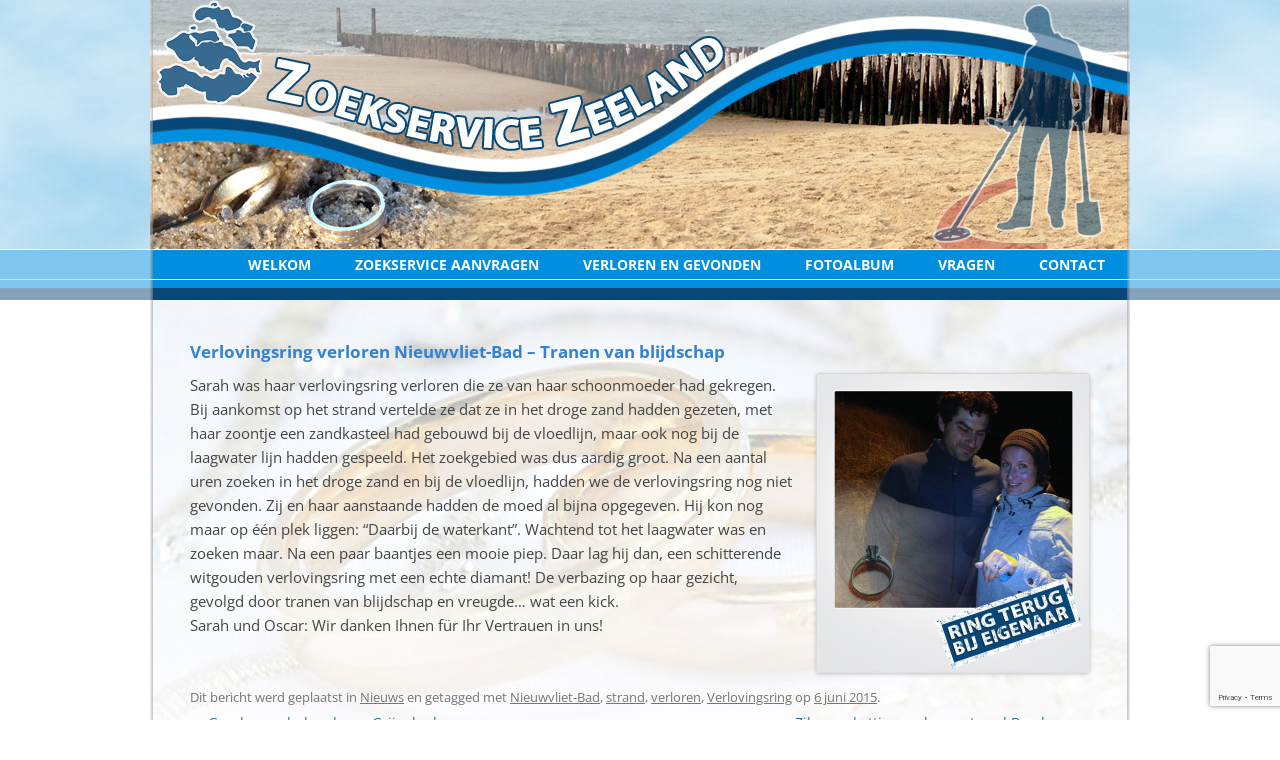

--- FILE ---
content_type: text/html; charset=UTF-8
request_url: https://www.zoekservice-zeeland.nl/verlovingsring-verloren-nieuwvliet-bad/
body_size: 11831
content:
<!DOCTYPE html>
<!--[if IE 7]>
<html class="ie ie7" lang="nl-NL">
<![endif]-->
<!--[if IE 8]>
<html class="ie ie8" lang="nl-NL">
<![endif]-->
<!--[if !(IE 7) & !(IE 8)]><!-->
<html lang="nl-NL">
<!--<![endif]-->
<head>
<meta charset="UTF-8" />
<meta name="viewport" content="width=device-width" />
<title>Verlovingsring verloren Nieuwvliet-Bad - Zoekservice Zeeland</title>
<link rel="profile" href="https://gmpg.org/xfn/11" />
<link rel="pingback" href="https://www.zoekservice-zeeland.nl/xmlrpc.php" />
<!--[if lt IE 9]>
<script src="https://www.zoekservice-zeeland.nl/wp-content/themes/twentytwelve/js/html5.js" type="text/javascript"></script>
<![endif]-->
<meta name='robots' content='index, follow, max-image-preview:large, max-snippet:-1, max-video-preview:-1' />

	<!-- This site is optimized with the Yoast SEO plugin v26.8 - https://yoast.com/product/yoast-seo-wordpress/ -->
	<meta name="description" content="Gouden verlovingsring verloren op het strand van Nieuwvliet in Zeeland. Na een aantal uren zoeken hadden we de verlovingsring dan eindelijk gevonden." />
	<link rel="canonical" href="https://www.zoekservice-zeeland.nl/verlovingsring-verloren-nieuwvliet-bad/" />
	<meta property="og:locale" content="nl_NL" />
	<meta property="og:type" content="article" />
	<meta property="og:title" content="Verlovingsring verloren Nieuwvliet-Bad - Zoekservice Zeeland" />
	<meta property="og:description" content="Gouden verlovingsring verloren op het strand van Nieuwvliet in Zeeland. Na een aantal uren zoeken hadden we de verlovingsring dan eindelijk gevonden." />
	<meta property="og:url" content="https://www.zoekservice-zeeland.nl/verlovingsring-verloren-nieuwvliet-bad/" />
	<meta property="og:site_name" content="Zoekservice Zeeland" />
	<meta property="article:publisher" content="https://www.facebook.com/zoekservicezeeland" />
	<meta property="article:published_time" content="2015-06-06T10:00:14+00:00" />
	<meta property="article:modified_time" content="2017-06-17T19:00:39+00:00" />
	<meta property="og:image" content="https://www.zoekservice-zeeland.nl/wp-content/uploads/2016/08/01-Verlovingsring-verloren-en-gevonden-op-het-strand-Nieuwvliet-Bad-Metaaldetector-Zoekservice-Zeeland-274x300.jpg" />
	<meta name="author" content="mboven" />
	<meta name="twitter:card" content="summary_large_image" />
	<meta name="twitter:creator" content="@ZoekserviceZld" />
	<meta name="twitter:site" content="@ZoekserviceZld" />
	<meta name="twitter:label1" content="Geschreven door" />
	<meta name="twitter:data1" content="mboven" />
	<meta name="twitter:label2" content="Geschatte leestijd" />
	<meta name="twitter:data2" content="1 minuut" />
	<script type="application/ld+json" class="yoast-schema-graph">{"@context":"https://schema.org","@graph":[{"@type":"Article","@id":"https://www.zoekservice-zeeland.nl/verlovingsring-verloren-nieuwvliet-bad/#article","isPartOf":{"@id":"https://www.zoekservice-zeeland.nl/verlovingsring-verloren-nieuwvliet-bad/"},"author":{"name":"mboven","@id":"https://www.zoekservice-zeeland.nl/#/schema/person/5ac72446ebc470c7259ce6f249484c09"},"headline":"Verlovingsring verloren Nieuwvliet-Bad","datePublished":"2015-06-06T10:00:14+00:00","dateModified":"2017-06-17T19:00:39+00:00","mainEntityOfPage":{"@id":"https://www.zoekservice-zeeland.nl/verlovingsring-verloren-nieuwvliet-bad/"},"wordCount":158,"image":{"@id":"https://www.zoekservice-zeeland.nl/verlovingsring-verloren-nieuwvliet-bad/#primaryimage"},"thumbnailUrl":"https://www.zoekservice-zeeland.nl/wp-content/uploads/2016/08/01-Verlovingsring-verloren-en-gevonden-op-het-strand-Nieuwvliet-Bad-Metaaldetector-Zoekservice-Zeeland-274x300.jpg","keywords":["Nieuwvliet-Bad","strand","verloren","Verlovingsring"],"articleSection":["Nieuws"],"inLanguage":"nl-NL"},{"@type":"WebPage","@id":"https://www.zoekservice-zeeland.nl/verlovingsring-verloren-nieuwvliet-bad/","url":"https://www.zoekservice-zeeland.nl/verlovingsring-verloren-nieuwvliet-bad/","name":"Verlovingsring verloren Nieuwvliet-Bad - Zoekservice Zeeland","isPartOf":{"@id":"https://www.zoekservice-zeeland.nl/#website"},"primaryImageOfPage":{"@id":"https://www.zoekservice-zeeland.nl/verlovingsring-verloren-nieuwvliet-bad/#primaryimage"},"image":{"@id":"https://www.zoekservice-zeeland.nl/verlovingsring-verloren-nieuwvliet-bad/#primaryimage"},"thumbnailUrl":"https://www.zoekservice-zeeland.nl/wp-content/uploads/2016/08/01-Verlovingsring-verloren-en-gevonden-op-het-strand-Nieuwvliet-Bad-Metaaldetector-Zoekservice-Zeeland-274x300.jpg","datePublished":"2015-06-06T10:00:14+00:00","dateModified":"2017-06-17T19:00:39+00:00","author":{"@id":"https://www.zoekservice-zeeland.nl/#/schema/person/5ac72446ebc470c7259ce6f249484c09"},"description":"Gouden verlovingsring verloren op het strand van Nieuwvliet in Zeeland. Na een aantal uren zoeken hadden we de verlovingsring dan eindelijk gevonden.","breadcrumb":{"@id":"https://www.zoekservice-zeeland.nl/verlovingsring-verloren-nieuwvliet-bad/#breadcrumb"},"inLanguage":"nl-NL","potentialAction":[{"@type":"ReadAction","target":["https://www.zoekservice-zeeland.nl/verlovingsring-verloren-nieuwvliet-bad/"]}]},{"@type":"ImageObject","inLanguage":"nl-NL","@id":"https://www.zoekservice-zeeland.nl/verlovingsring-verloren-nieuwvliet-bad/#primaryimage","url":"https://www.zoekservice-zeeland.nl/wp-content/uploads/2016/08/01-Verlovingsring-verloren-en-gevonden-op-het-strand-Nieuwvliet-Bad-Metaaldetector-Zoekservice-Zeeland.jpg","contentUrl":"https://www.zoekservice-zeeland.nl/wp-content/uploads/2016/08/01-Verlovingsring-verloren-en-gevonden-op-het-strand-Nieuwvliet-Bad-Metaaldetector-Zoekservice-Zeeland.jpg","width":731,"height":800,"caption":"Verlovingsring verloren en gevonden op het strand - Nieuwvliet Bad - Metaaldetector Zoekservice Zeeland"},{"@type":"BreadcrumbList","@id":"https://www.zoekservice-zeeland.nl/verlovingsring-verloren-nieuwvliet-bad/#breadcrumb","itemListElement":[{"@type":"ListItem","position":1,"name":"Home","item":"https://www.zoekservice-zeeland.nl/"},{"@type":"ListItem","position":2,"name":"Trouwring verloren en gevonden","item":"https://www.zoekservice-zeeland.nl/trouwring-verloren-gevonden/"},{"@type":"ListItem","position":3,"name":"Verlovingsring verloren Nieuwvliet-Bad"}]},{"@type":"WebSite","@id":"https://www.zoekservice-zeeland.nl/#website","url":"https://www.zoekservice-zeeland.nl/","name":"Zoekservice Zeeland","description":"Trouwring verloren op het strand?","potentialAction":[{"@type":"SearchAction","target":{"@type":"EntryPoint","urlTemplate":"https://www.zoekservice-zeeland.nl/?s={search_term_string}"},"query-input":{"@type":"PropertyValueSpecification","valueRequired":true,"valueName":"search_term_string"}}],"inLanguage":"nl-NL"},{"@type":"Person","@id":"https://www.zoekservice-zeeland.nl/#/schema/person/5ac72446ebc470c7259ce6f249484c09","name":"mboven","image":{"@type":"ImageObject","inLanguage":"nl-NL","@id":"https://www.zoekservice-zeeland.nl/#/schema/person/image/","url":"https://secure.gravatar.com/avatar/a85d06146a614d95b2ea44ebde859d7d7cd4e523302395cd1fbee142cec3659d?s=96&d=mm&r=g","contentUrl":"https://secure.gravatar.com/avatar/a85d06146a614d95b2ea44ebde859d7d7cd4e523302395cd1fbee142cec3659d?s=96&d=mm&r=g","caption":"mboven"},"url":"https://www.zoekservice-zeeland.nl/author/mboven/"}]}</script>
	<!-- / Yoast SEO plugin. -->


<link rel="alternate" type="application/rss+xml" title="Zoekservice Zeeland &raquo; feed" href="https://www.zoekservice-zeeland.nl/feed/" />
<link rel="alternate" type="application/rss+xml" title="Zoekservice Zeeland &raquo; reacties feed" href="https://www.zoekservice-zeeland.nl/comments/feed/" />
<link rel="alternate" type="application/rss+xml" title="Zoekservice Zeeland &raquo; Verlovingsring verloren Nieuwvliet-Bad reacties feed" href="https://www.zoekservice-zeeland.nl/verlovingsring-verloren-nieuwvliet-bad/feed/" />
<link rel="alternate" title="oEmbed (JSON)" type="application/json+oembed" href="https://www.zoekservice-zeeland.nl/wp-json/oembed/1.0/embed?url=https%3A%2F%2Fwww.zoekservice-zeeland.nl%2Fverlovingsring-verloren-nieuwvliet-bad%2F" />
<link rel="alternate" title="oEmbed (XML)" type="text/xml+oembed" href="https://www.zoekservice-zeeland.nl/wp-json/oembed/1.0/embed?url=https%3A%2F%2Fwww.zoekservice-zeeland.nl%2Fverlovingsring-verloren-nieuwvliet-bad%2F&#038;format=xml" />
		<!-- This site uses the Google Analytics by MonsterInsights plugin v9.11.1 - Using Analytics tracking - https://www.monsterinsights.com/ -->
							<script src="//www.googletagmanager.com/gtag/js?id=G-4M2VLZESBZ"  data-cfasync="false" data-wpfc-render="false" type="text/javascript" async></script>
			<script data-cfasync="false" data-wpfc-render="false" type="text/javascript">
				var mi_version = '9.11.1';
				var mi_track_user = true;
				var mi_no_track_reason = '';
								var MonsterInsightsDefaultLocations = {"page_location":"https:\/\/www.zoekservice-zeeland.nl\/verlovingsring-verloren-nieuwvliet-bad\/"};
								if ( typeof MonsterInsightsPrivacyGuardFilter === 'function' ) {
					var MonsterInsightsLocations = (typeof MonsterInsightsExcludeQuery === 'object') ? MonsterInsightsPrivacyGuardFilter( MonsterInsightsExcludeQuery ) : MonsterInsightsPrivacyGuardFilter( MonsterInsightsDefaultLocations );
				} else {
					var MonsterInsightsLocations = (typeof MonsterInsightsExcludeQuery === 'object') ? MonsterInsightsExcludeQuery : MonsterInsightsDefaultLocations;
				}

								var disableStrs = [
										'ga-disable-G-4M2VLZESBZ',
									];

				/* Function to detect opted out users */
				function __gtagTrackerIsOptedOut() {
					for (var index = 0; index < disableStrs.length; index++) {
						if (document.cookie.indexOf(disableStrs[index] + '=true') > -1) {
							return true;
						}
					}

					return false;
				}

				/* Disable tracking if the opt-out cookie exists. */
				if (__gtagTrackerIsOptedOut()) {
					for (var index = 0; index < disableStrs.length; index++) {
						window[disableStrs[index]] = true;
					}
				}

				/* Opt-out function */
				function __gtagTrackerOptout() {
					for (var index = 0; index < disableStrs.length; index++) {
						document.cookie = disableStrs[index] + '=true; expires=Thu, 31 Dec 2099 23:59:59 UTC; path=/';
						window[disableStrs[index]] = true;
					}
				}

				if ('undefined' === typeof gaOptout) {
					function gaOptout() {
						__gtagTrackerOptout();
					}
				}
								window.dataLayer = window.dataLayer || [];

				window.MonsterInsightsDualTracker = {
					helpers: {},
					trackers: {},
				};
				if (mi_track_user) {
					function __gtagDataLayer() {
						dataLayer.push(arguments);
					}

					function __gtagTracker(type, name, parameters) {
						if (!parameters) {
							parameters = {};
						}

						if (parameters.send_to) {
							__gtagDataLayer.apply(null, arguments);
							return;
						}

						if (type === 'event') {
														parameters.send_to = monsterinsights_frontend.v4_id;
							var hookName = name;
							if (typeof parameters['event_category'] !== 'undefined') {
								hookName = parameters['event_category'] + ':' + name;
							}

							if (typeof MonsterInsightsDualTracker.trackers[hookName] !== 'undefined') {
								MonsterInsightsDualTracker.trackers[hookName](parameters);
							} else {
								__gtagDataLayer('event', name, parameters);
							}
							
						} else {
							__gtagDataLayer.apply(null, arguments);
						}
					}

					__gtagTracker('js', new Date());
					__gtagTracker('set', {
						'developer_id.dZGIzZG': true,
											});
					if ( MonsterInsightsLocations.page_location ) {
						__gtagTracker('set', MonsterInsightsLocations);
					}
										__gtagTracker('config', 'G-4M2VLZESBZ', {"forceSSL":"true"} );
										window.gtag = __gtagTracker;										(function () {
						/* https://developers.google.com/analytics/devguides/collection/analyticsjs/ */
						/* ga and __gaTracker compatibility shim. */
						var noopfn = function () {
							return null;
						};
						var newtracker = function () {
							return new Tracker();
						};
						var Tracker = function () {
							return null;
						};
						var p = Tracker.prototype;
						p.get = noopfn;
						p.set = noopfn;
						p.send = function () {
							var args = Array.prototype.slice.call(arguments);
							args.unshift('send');
							__gaTracker.apply(null, args);
						};
						var __gaTracker = function () {
							var len = arguments.length;
							if (len === 0) {
								return;
							}
							var f = arguments[len - 1];
							if (typeof f !== 'object' || f === null || typeof f.hitCallback !== 'function') {
								if ('send' === arguments[0]) {
									var hitConverted, hitObject = false, action;
									if ('event' === arguments[1]) {
										if ('undefined' !== typeof arguments[3]) {
											hitObject = {
												'eventAction': arguments[3],
												'eventCategory': arguments[2],
												'eventLabel': arguments[4],
												'value': arguments[5] ? arguments[5] : 1,
											}
										}
									}
									if ('pageview' === arguments[1]) {
										if ('undefined' !== typeof arguments[2]) {
											hitObject = {
												'eventAction': 'page_view',
												'page_path': arguments[2],
											}
										}
									}
									if (typeof arguments[2] === 'object') {
										hitObject = arguments[2];
									}
									if (typeof arguments[5] === 'object') {
										Object.assign(hitObject, arguments[5]);
									}
									if ('undefined' !== typeof arguments[1].hitType) {
										hitObject = arguments[1];
										if ('pageview' === hitObject.hitType) {
											hitObject.eventAction = 'page_view';
										}
									}
									if (hitObject) {
										action = 'timing' === arguments[1].hitType ? 'timing_complete' : hitObject.eventAction;
										hitConverted = mapArgs(hitObject);
										__gtagTracker('event', action, hitConverted);
									}
								}
								return;
							}

							function mapArgs(args) {
								var arg, hit = {};
								var gaMap = {
									'eventCategory': 'event_category',
									'eventAction': 'event_action',
									'eventLabel': 'event_label',
									'eventValue': 'event_value',
									'nonInteraction': 'non_interaction',
									'timingCategory': 'event_category',
									'timingVar': 'name',
									'timingValue': 'value',
									'timingLabel': 'event_label',
									'page': 'page_path',
									'location': 'page_location',
									'title': 'page_title',
									'referrer' : 'page_referrer',
								};
								for (arg in args) {
																		if (!(!args.hasOwnProperty(arg) || !gaMap.hasOwnProperty(arg))) {
										hit[gaMap[arg]] = args[arg];
									} else {
										hit[arg] = args[arg];
									}
								}
								return hit;
							}

							try {
								f.hitCallback();
							} catch (ex) {
							}
						};
						__gaTracker.create = newtracker;
						__gaTracker.getByName = newtracker;
						__gaTracker.getAll = function () {
							return [];
						};
						__gaTracker.remove = noopfn;
						__gaTracker.loaded = true;
						window['__gaTracker'] = __gaTracker;
					})();
									} else {
										console.log("");
					(function () {
						function __gtagTracker() {
							return null;
						}

						window['__gtagTracker'] = __gtagTracker;
						window['gtag'] = __gtagTracker;
					})();
									}
			</script>
							<!-- / Google Analytics by MonsterInsights -->
		<style id='wp-img-auto-sizes-contain-inline-css' type='text/css'>
img:is([sizes=auto i],[sizes^="auto," i]){contain-intrinsic-size:3000px 1500px}
/*# sourceURL=wp-img-auto-sizes-contain-inline-css */
</style>
<style id='wp-emoji-styles-inline-css' type='text/css'>

	img.wp-smiley, img.emoji {
		display: inline !important;
		border: none !important;
		box-shadow: none !important;
		height: 1em !important;
		width: 1em !important;
		margin: 0 0.07em !important;
		vertical-align: -0.1em !important;
		background: none !important;
		padding: 0 !important;
	}
/*# sourceURL=wp-emoji-styles-inline-css */
</style>
<style id='wp-block-library-inline-css' type='text/css'>
:root{--wp-block-synced-color:#7a00df;--wp-block-synced-color--rgb:122,0,223;--wp-bound-block-color:var(--wp-block-synced-color);--wp-editor-canvas-background:#ddd;--wp-admin-theme-color:#007cba;--wp-admin-theme-color--rgb:0,124,186;--wp-admin-theme-color-darker-10:#006ba1;--wp-admin-theme-color-darker-10--rgb:0,107,160.5;--wp-admin-theme-color-darker-20:#005a87;--wp-admin-theme-color-darker-20--rgb:0,90,135;--wp-admin-border-width-focus:2px}@media (min-resolution:192dpi){:root{--wp-admin-border-width-focus:1.5px}}.wp-element-button{cursor:pointer}:root .has-very-light-gray-background-color{background-color:#eee}:root .has-very-dark-gray-background-color{background-color:#313131}:root .has-very-light-gray-color{color:#eee}:root .has-very-dark-gray-color{color:#313131}:root .has-vivid-green-cyan-to-vivid-cyan-blue-gradient-background{background:linear-gradient(135deg,#00d084,#0693e3)}:root .has-purple-crush-gradient-background{background:linear-gradient(135deg,#34e2e4,#4721fb 50%,#ab1dfe)}:root .has-hazy-dawn-gradient-background{background:linear-gradient(135deg,#faaca8,#dad0ec)}:root .has-subdued-olive-gradient-background{background:linear-gradient(135deg,#fafae1,#67a671)}:root .has-atomic-cream-gradient-background{background:linear-gradient(135deg,#fdd79a,#004a59)}:root .has-nightshade-gradient-background{background:linear-gradient(135deg,#330968,#31cdcf)}:root .has-midnight-gradient-background{background:linear-gradient(135deg,#020381,#2874fc)}:root{--wp--preset--font-size--normal:16px;--wp--preset--font-size--huge:42px}.has-regular-font-size{font-size:1em}.has-larger-font-size{font-size:2.625em}.has-normal-font-size{font-size:var(--wp--preset--font-size--normal)}.has-huge-font-size{font-size:var(--wp--preset--font-size--huge)}.has-text-align-center{text-align:center}.has-text-align-left{text-align:left}.has-text-align-right{text-align:right}.has-fit-text{white-space:nowrap!important}#end-resizable-editor-section{display:none}.aligncenter{clear:both}.items-justified-left{justify-content:flex-start}.items-justified-center{justify-content:center}.items-justified-right{justify-content:flex-end}.items-justified-space-between{justify-content:space-between}.screen-reader-text{border:0;clip-path:inset(50%);height:1px;margin:-1px;overflow:hidden;padding:0;position:absolute;width:1px;word-wrap:normal!important}.screen-reader-text:focus{background-color:#ddd;clip-path:none;color:#444;display:block;font-size:1em;height:auto;left:5px;line-height:normal;padding:15px 23px 14px;text-decoration:none;top:5px;width:auto;z-index:100000}html :where(.has-border-color){border-style:solid}html :where([style*=border-top-color]){border-top-style:solid}html :where([style*=border-right-color]){border-right-style:solid}html :where([style*=border-bottom-color]){border-bottom-style:solid}html :where([style*=border-left-color]){border-left-style:solid}html :where([style*=border-width]){border-style:solid}html :where([style*=border-top-width]){border-top-style:solid}html :where([style*=border-right-width]){border-right-style:solid}html :where([style*=border-bottom-width]){border-bottom-style:solid}html :where([style*=border-left-width]){border-left-style:solid}html :where(img[class*=wp-image-]){height:auto;max-width:100%}:where(figure){margin:0 0 1em}html :where(.is-position-sticky){--wp-admin--admin-bar--position-offset:var(--wp-admin--admin-bar--height,0px)}@media screen and (max-width:600px){html :where(.is-position-sticky){--wp-admin--admin-bar--position-offset:0px}}

/*# sourceURL=wp-block-library-inline-css */
</style><style id='global-styles-inline-css' type='text/css'>
:root{--wp--preset--aspect-ratio--square: 1;--wp--preset--aspect-ratio--4-3: 4/3;--wp--preset--aspect-ratio--3-4: 3/4;--wp--preset--aspect-ratio--3-2: 3/2;--wp--preset--aspect-ratio--2-3: 2/3;--wp--preset--aspect-ratio--16-9: 16/9;--wp--preset--aspect-ratio--9-16: 9/16;--wp--preset--color--black: #000000;--wp--preset--color--cyan-bluish-gray: #abb8c3;--wp--preset--color--white: #fff;--wp--preset--color--pale-pink: #f78da7;--wp--preset--color--vivid-red: #cf2e2e;--wp--preset--color--luminous-vivid-orange: #ff6900;--wp--preset--color--luminous-vivid-amber: #fcb900;--wp--preset--color--light-green-cyan: #7bdcb5;--wp--preset--color--vivid-green-cyan: #00d084;--wp--preset--color--pale-cyan-blue: #8ed1fc;--wp--preset--color--vivid-cyan-blue: #0693e3;--wp--preset--color--vivid-purple: #9b51e0;--wp--preset--color--blue: #21759b;--wp--preset--color--dark-gray: #444;--wp--preset--color--medium-gray: #9f9f9f;--wp--preset--color--light-gray: #e6e6e6;--wp--preset--gradient--vivid-cyan-blue-to-vivid-purple: linear-gradient(135deg,rgb(6,147,227) 0%,rgb(155,81,224) 100%);--wp--preset--gradient--light-green-cyan-to-vivid-green-cyan: linear-gradient(135deg,rgb(122,220,180) 0%,rgb(0,208,130) 100%);--wp--preset--gradient--luminous-vivid-amber-to-luminous-vivid-orange: linear-gradient(135deg,rgb(252,185,0) 0%,rgb(255,105,0) 100%);--wp--preset--gradient--luminous-vivid-orange-to-vivid-red: linear-gradient(135deg,rgb(255,105,0) 0%,rgb(207,46,46) 100%);--wp--preset--gradient--very-light-gray-to-cyan-bluish-gray: linear-gradient(135deg,rgb(238,238,238) 0%,rgb(169,184,195) 100%);--wp--preset--gradient--cool-to-warm-spectrum: linear-gradient(135deg,rgb(74,234,220) 0%,rgb(151,120,209) 20%,rgb(207,42,186) 40%,rgb(238,44,130) 60%,rgb(251,105,98) 80%,rgb(254,248,76) 100%);--wp--preset--gradient--blush-light-purple: linear-gradient(135deg,rgb(255,206,236) 0%,rgb(152,150,240) 100%);--wp--preset--gradient--blush-bordeaux: linear-gradient(135deg,rgb(254,205,165) 0%,rgb(254,45,45) 50%,rgb(107,0,62) 100%);--wp--preset--gradient--luminous-dusk: linear-gradient(135deg,rgb(255,203,112) 0%,rgb(199,81,192) 50%,rgb(65,88,208) 100%);--wp--preset--gradient--pale-ocean: linear-gradient(135deg,rgb(255,245,203) 0%,rgb(182,227,212) 50%,rgb(51,167,181) 100%);--wp--preset--gradient--electric-grass: linear-gradient(135deg,rgb(202,248,128) 0%,rgb(113,206,126) 100%);--wp--preset--gradient--midnight: linear-gradient(135deg,rgb(2,3,129) 0%,rgb(40,116,252) 100%);--wp--preset--font-size--small: 13px;--wp--preset--font-size--medium: 20px;--wp--preset--font-size--large: 36px;--wp--preset--font-size--x-large: 42px;--wp--preset--spacing--20: 0.44rem;--wp--preset--spacing--30: 0.67rem;--wp--preset--spacing--40: 1rem;--wp--preset--spacing--50: 1.5rem;--wp--preset--spacing--60: 2.25rem;--wp--preset--spacing--70: 3.38rem;--wp--preset--spacing--80: 5.06rem;--wp--preset--shadow--natural: 6px 6px 9px rgba(0, 0, 0, 0.2);--wp--preset--shadow--deep: 12px 12px 50px rgba(0, 0, 0, 0.4);--wp--preset--shadow--sharp: 6px 6px 0px rgba(0, 0, 0, 0.2);--wp--preset--shadow--outlined: 6px 6px 0px -3px rgb(255, 255, 255), 6px 6px rgb(0, 0, 0);--wp--preset--shadow--crisp: 6px 6px 0px rgb(0, 0, 0);}:where(.is-layout-flex){gap: 0.5em;}:where(.is-layout-grid){gap: 0.5em;}body .is-layout-flex{display: flex;}.is-layout-flex{flex-wrap: wrap;align-items: center;}.is-layout-flex > :is(*, div){margin: 0;}body .is-layout-grid{display: grid;}.is-layout-grid > :is(*, div){margin: 0;}:where(.wp-block-columns.is-layout-flex){gap: 2em;}:where(.wp-block-columns.is-layout-grid){gap: 2em;}:where(.wp-block-post-template.is-layout-flex){gap: 1.25em;}:where(.wp-block-post-template.is-layout-grid){gap: 1.25em;}.has-black-color{color: var(--wp--preset--color--black) !important;}.has-cyan-bluish-gray-color{color: var(--wp--preset--color--cyan-bluish-gray) !important;}.has-white-color{color: var(--wp--preset--color--white) !important;}.has-pale-pink-color{color: var(--wp--preset--color--pale-pink) !important;}.has-vivid-red-color{color: var(--wp--preset--color--vivid-red) !important;}.has-luminous-vivid-orange-color{color: var(--wp--preset--color--luminous-vivid-orange) !important;}.has-luminous-vivid-amber-color{color: var(--wp--preset--color--luminous-vivid-amber) !important;}.has-light-green-cyan-color{color: var(--wp--preset--color--light-green-cyan) !important;}.has-vivid-green-cyan-color{color: var(--wp--preset--color--vivid-green-cyan) !important;}.has-pale-cyan-blue-color{color: var(--wp--preset--color--pale-cyan-blue) !important;}.has-vivid-cyan-blue-color{color: var(--wp--preset--color--vivid-cyan-blue) !important;}.has-vivid-purple-color{color: var(--wp--preset--color--vivid-purple) !important;}.has-black-background-color{background-color: var(--wp--preset--color--black) !important;}.has-cyan-bluish-gray-background-color{background-color: var(--wp--preset--color--cyan-bluish-gray) !important;}.has-white-background-color{background-color: var(--wp--preset--color--white) !important;}.has-pale-pink-background-color{background-color: var(--wp--preset--color--pale-pink) !important;}.has-vivid-red-background-color{background-color: var(--wp--preset--color--vivid-red) !important;}.has-luminous-vivid-orange-background-color{background-color: var(--wp--preset--color--luminous-vivid-orange) !important;}.has-luminous-vivid-amber-background-color{background-color: var(--wp--preset--color--luminous-vivid-amber) !important;}.has-light-green-cyan-background-color{background-color: var(--wp--preset--color--light-green-cyan) !important;}.has-vivid-green-cyan-background-color{background-color: var(--wp--preset--color--vivid-green-cyan) !important;}.has-pale-cyan-blue-background-color{background-color: var(--wp--preset--color--pale-cyan-blue) !important;}.has-vivid-cyan-blue-background-color{background-color: var(--wp--preset--color--vivid-cyan-blue) !important;}.has-vivid-purple-background-color{background-color: var(--wp--preset--color--vivid-purple) !important;}.has-black-border-color{border-color: var(--wp--preset--color--black) !important;}.has-cyan-bluish-gray-border-color{border-color: var(--wp--preset--color--cyan-bluish-gray) !important;}.has-white-border-color{border-color: var(--wp--preset--color--white) !important;}.has-pale-pink-border-color{border-color: var(--wp--preset--color--pale-pink) !important;}.has-vivid-red-border-color{border-color: var(--wp--preset--color--vivid-red) !important;}.has-luminous-vivid-orange-border-color{border-color: var(--wp--preset--color--luminous-vivid-orange) !important;}.has-luminous-vivid-amber-border-color{border-color: var(--wp--preset--color--luminous-vivid-amber) !important;}.has-light-green-cyan-border-color{border-color: var(--wp--preset--color--light-green-cyan) !important;}.has-vivid-green-cyan-border-color{border-color: var(--wp--preset--color--vivid-green-cyan) !important;}.has-pale-cyan-blue-border-color{border-color: var(--wp--preset--color--pale-cyan-blue) !important;}.has-vivid-cyan-blue-border-color{border-color: var(--wp--preset--color--vivid-cyan-blue) !important;}.has-vivid-purple-border-color{border-color: var(--wp--preset--color--vivid-purple) !important;}.has-vivid-cyan-blue-to-vivid-purple-gradient-background{background: var(--wp--preset--gradient--vivid-cyan-blue-to-vivid-purple) !important;}.has-light-green-cyan-to-vivid-green-cyan-gradient-background{background: var(--wp--preset--gradient--light-green-cyan-to-vivid-green-cyan) !important;}.has-luminous-vivid-amber-to-luminous-vivid-orange-gradient-background{background: var(--wp--preset--gradient--luminous-vivid-amber-to-luminous-vivid-orange) !important;}.has-luminous-vivid-orange-to-vivid-red-gradient-background{background: var(--wp--preset--gradient--luminous-vivid-orange-to-vivid-red) !important;}.has-very-light-gray-to-cyan-bluish-gray-gradient-background{background: var(--wp--preset--gradient--very-light-gray-to-cyan-bluish-gray) !important;}.has-cool-to-warm-spectrum-gradient-background{background: var(--wp--preset--gradient--cool-to-warm-spectrum) !important;}.has-blush-light-purple-gradient-background{background: var(--wp--preset--gradient--blush-light-purple) !important;}.has-blush-bordeaux-gradient-background{background: var(--wp--preset--gradient--blush-bordeaux) !important;}.has-luminous-dusk-gradient-background{background: var(--wp--preset--gradient--luminous-dusk) !important;}.has-pale-ocean-gradient-background{background: var(--wp--preset--gradient--pale-ocean) !important;}.has-electric-grass-gradient-background{background: var(--wp--preset--gradient--electric-grass) !important;}.has-midnight-gradient-background{background: var(--wp--preset--gradient--midnight) !important;}.has-small-font-size{font-size: var(--wp--preset--font-size--small) !important;}.has-medium-font-size{font-size: var(--wp--preset--font-size--medium) !important;}.has-large-font-size{font-size: var(--wp--preset--font-size--large) !important;}.has-x-large-font-size{font-size: var(--wp--preset--font-size--x-large) !important;}
/*# sourceURL=global-styles-inline-css */
</style>

<style id='classic-theme-styles-inline-css' type='text/css'>
/*! This file is auto-generated */
.wp-block-button__link{color:#fff;background-color:#32373c;border-radius:9999px;box-shadow:none;text-decoration:none;padding:calc(.667em + 2px) calc(1.333em + 2px);font-size:1.125em}.wp-block-file__button{background:#32373c;color:#fff;text-decoration:none}
/*# sourceURL=/wp-includes/css/classic-themes.min.css */
</style>
<link rel='stylesheet' id='ccw_main_css-css' href='https://www.zoekservice-zeeland.nl/wp-content/plugins/click-to-chat-for-whatsapp/prev/assets/css/mainstyles.css?ver=4.36' type='text/css' media='all' />
<link rel='stylesheet' id='parent-style-css' href='https://www.zoekservice-zeeland.nl/wp-content/themes/twentytwelve/style.css?ver=6.9' type='text/css' media='all' />
<link rel='stylesheet' id='twentytwelve-fonts-css' href='https://www.zoekservice-zeeland.nl/wp-content/themes/twentytwelve/fonts/font-open-sans.css?ver=20230328' type='text/css' media='all' />
<link rel='stylesheet' id='twentytwelve-style-css' href='https://www.zoekservice-zeeland.nl/wp-content/themes/twentytwelve-child/style.css?ver=20251202' type='text/css' media='all' />
<link rel='stylesheet' id='twentytwelve-block-style-css' href='https://www.zoekservice-zeeland.nl/wp-content/themes/twentytwelve/css/blocks.css?ver=20251031' type='text/css' media='all' />
<link rel='stylesheet' id='dtpicker-css' href='https://www.zoekservice-zeeland.nl/wp-content/plugins/date-time-picker-field/assets/js/vendor/datetimepicker/jquery.datetimepicker.min.css?ver=6.9' type='text/css' media='all' />
<script type="text/javascript" src="https://www.zoekservice-zeeland.nl/wp-content/plugins/google-analytics-for-wordpress/assets/js/frontend-gtag.min.js?ver=9.11.1" id="monsterinsights-frontend-script-js" async="async" data-wp-strategy="async"></script>
<script data-cfasync="false" data-wpfc-render="false" type="text/javascript" id='monsterinsights-frontend-script-js-extra'>/* <![CDATA[ */
var monsterinsights_frontend = {"js_events_tracking":"true","download_extensions":"doc,pdf,ppt,zip,xls,docx,pptx,xlsx,jpg,js","inbound_paths":"[]","home_url":"https:\/\/www.zoekservice-zeeland.nl","hash_tracking":"false","v4_id":"G-4M2VLZESBZ"};/* ]]> */
</script>
<script type="text/javascript" src="https://www.zoekservice-zeeland.nl/wp-includes/js/jquery/jquery.min.js?ver=3.7.1" id="jquery-core-js"></script>
<script type="text/javascript" src="https://www.zoekservice-zeeland.nl/wp-includes/js/jquery/jquery-migrate.min.js?ver=3.4.1" id="jquery-migrate-js"></script>
<script type="text/javascript" src="https://www.zoekservice-zeeland.nl/wp-content/themes/twentytwelve/js/navigation.js?ver=20250303" id="twentytwelve-navigation-js" defer="defer" data-wp-strategy="defer"></script>
<link rel="https://api.w.org/" href="https://www.zoekservice-zeeland.nl/wp-json/" /><link rel="alternate" title="JSON" type="application/json" href="https://www.zoekservice-zeeland.nl/wp-json/wp/v2/posts/399" /><link rel="EditURI" type="application/rsd+xml" title="RSD" href="https://www.zoekservice-zeeland.nl/xmlrpc.php?rsd" />
<meta name="generator" content="WordPress 6.9" />
<link rel='shortlink' href='https://www.zoekservice-zeeland.nl/?p=399' />
		<script type="text/javascript">
			var _statcounter = _statcounter || [];
			_statcounter.push({"tags": {"author": "mboven"}});
		</script>
			<style type="text/css" id="twentytwelve-header-css">
		.site-title,
	.site-description {
		position: absolute;
		clip-path: inset(50%);
	}
			</style>
	<style type="text/css" id="custom-background-css">
body.custom-background { background-image: url("https://www.zoekservice-zeeland.nl/wp-content/uploads/2015/10/background.jpg"); background-position: center top; background-size: auto; background-repeat: repeat-x; background-attachment: scroll; }
</style>
	</head>

<body data-rsssl=1 class="wp-singular post-template-default single single-post postid-399 single-format-standard custom-background wp-embed-responsive wp-theme-twentytwelve wp-child-theme-twentytwelve-child full-width custom-font-enabled single-author">
<div id="wrap">
	<div id="page" class="hfeed site">
		<header id="masthead" class="site-header" role="banner">
			<div class="hgroup">
				<h1 class="site-title"><a href="https://www.zoekservice-zeeland.nl/" title="Zoekservice Zeeland" rel="home">Zoekservice Zeeland</a></h1>
				<h2 class="site-description">Trouwring verloren op het strand?</h2>
			</div>

						<img src="https://www.zoekservice-zeeland.nl/wp-content/uploads/2015/10/header.jpg" class="header-image" width="980" height="249" alt="Zoekservice Zeeland" />
			
			<nav id="site-navigation" class="main-navigation" role="navigation">
				<button class="menu-toggle">Menu</button>
				<a class="assistive-text" href="#content" title="Ga naar de inhoud">Ga naar de inhoud</a>
				<div class="menu-menu-container"><ul id="menu-menu" class="nav-menu"><li id="menu-item-33" class="menu-item menu-item-type-post_type menu-item-object-page menu-item-home menu-item-33"><a href="https://www.zoekservice-zeeland.nl/">Welkom</a></li><li id="menu-item-34" class="menu-item menu-item-type-post_type menu-item-object-page menu-item-34"><a href="https://www.zoekservice-zeeland.nl/zoekservice/">Zoekservice aanvragen</a></li><li id="menu-item-645" class="menu-item menu-item-type-post_type menu-item-object-page current_page_parent menu-item-645"><a href="https://www.zoekservice-zeeland.nl/trouwring-verloren-gevonden/">Verloren en Gevonden</a></li><li id="menu-item-643" class="menu-item menu-item-type-post_type menu-item-object-page menu-item-643"><a href="https://www.zoekservice-zeeland.nl/fotoalbum-trouwring-verloren-en-gevonden/">Fotoalbum</a></li><li id="menu-item-32" class="menu-item menu-item-type-post_type menu-item-object-page menu-item-32"><a href="https://www.zoekservice-zeeland.nl/vragen/">Vragen</a></li><li id="menu-item-29" class="menu-item menu-item-type-post_type menu-item-object-page menu-item-29"><a href="https://www.zoekservice-zeeland.nl/contact/">Contact</a></li></ul></div>			</nav><!-- #site-navigation -->
		</header><!-- #masthead -->

		<div id="main" class="wrapper">
	<div id="primary" class="site-content">
		<div id="content" role="main">

			
				
	<article id="post-399" class="post-399 post type-post status-publish format-standard hentry category-nieuws tag-nieuwvliet-bad tag-strand tag-verloren tag-verlovingsring">
				<header class="entry-header">
			
						<h1 class="entry-title">Verlovingsring verloren Nieuwvliet-Bad</h1>
								</header><!-- .entry-header -->

				<div class="entry-content">
			<h2>Verlovingsring verloren Nieuwvliet-Bad &#8211; Tranen van blijdschap</h2>
<p><a href="https://www.zoekservice-zeeland.nl/wp-content/uploads/2016/08/01-Verlovingsring-verloren-en-gevonden-op-het-strand-Nieuwvliet-Bad-Metaaldetector-Zoekservice-Zeeland.jpg" rel="attachment wp-att-455"><img fetchpriority="high" decoding="async" class="size-medium wp-image-455 alignright" src="https://www.zoekservice-zeeland.nl/wp-content/uploads/2016/08/01-Verlovingsring-verloren-en-gevonden-op-het-strand-Nieuwvliet-Bad-Metaaldetector-Zoekservice-Zeeland-274x300.jpg" alt="Verlovingsring verloren en gevonden op het strand - Nieuwvliet Bad - Metaaldetector Zoekservice Zeeland" height="300" width="274" srcset="https://www.zoekservice-zeeland.nl/wp-content/uploads/2016/08/01-Verlovingsring-verloren-en-gevonden-op-het-strand-Nieuwvliet-Bad-Metaaldetector-Zoekservice-Zeeland-274x300.jpg 274w, https://www.zoekservice-zeeland.nl/wp-content/uploads/2016/08/01-Verlovingsring-verloren-en-gevonden-op-het-strand-Nieuwvliet-Bad-Metaaldetector-Zoekservice-Zeeland-624x683.jpg 624w, https://www.zoekservice-zeeland.nl/wp-content/uploads/2016/08/01-Verlovingsring-verloren-en-gevonden-op-het-strand-Nieuwvliet-Bad-Metaaldetector-Zoekservice-Zeeland.jpg 731w" sizes="(max-width: 274px) 100vw, 274px" /></a>Sarah was haar verlovingsring verloren die ze van haar schoonmoeder had gekregen. Bij aankomst op het strand vertelde ze dat ze in het droge zand hadden gezeten, met haar zoontje een zandkasteel had gebouwd bij de vloedlijn, maar ook nog bij de laagwater lijn hadden gespeeld. Het zoekgebied was dus aardig groot. Na een aantal uren zoeken in het droge zand en bij de vloedlijn, hadden we de verlovingsring nog niet gevonden. Zij en haar aanstaande hadden de moed al bijna opgegeven. Hij kon nog maar op één plek liggen: &#8220;Daarbij de waterkant&#8221;. Wachtend tot het laagwater was en zoeken maar. Na een paar baantjes een mooie piep. Daar lag hij dan, een schitterende witgouden verlovingsring met een echte diamant! De verbazing op haar gezicht, gevolgd door tranen van blijdschap en vreugde… wat een kick.</p>
<p>Sarah und Oscar: Wir danken Ihnen für Ihr Vertrauen in uns!</p>
<p>&nbsp;</p>
					</div><!-- .entry-content -->
		
		<footer class="entry-meta">
			Dit bericht werd geplaatst in <a href="https://www.zoekservice-zeeland.nl/category/nieuws/" rel="category tag">Nieuws</a> en getagged met <a href="https://www.zoekservice-zeeland.nl/tag/nieuwvliet-bad/" rel="tag">Nieuwvliet-Bad</a>, <a href="https://www.zoekservice-zeeland.nl/tag/strand/" rel="tag">strand</a>, <a href="https://www.zoekservice-zeeland.nl/tag/verloren/" rel="tag">verloren</a>, <a href="https://www.zoekservice-zeeland.nl/tag/verlovingsring/" rel="tag">Verlovingsring</a> op <a href="https://www.zoekservice-zeeland.nl/verlovingsring-verloren-nieuwvliet-bad/" title="12:00" rel="bookmark"><time class="entry-date" datetime="2015-06-06T12:00:14+02:00">6 juni 2015</time></a><span class="by-author"> door <span class="author vcard"><a class="url fn n" href="https://www.zoekservice-zeeland.nl/author/mboven/" title="Alle berichten tonen van mboven" rel="author">mboven</a></span></span>.								</footer><!-- .entry-meta -->
	</article><!-- #post -->

				<nav class="nav-single">
					<h3 class="assistive-text">Berichtnavigatie</h3>
					<span class="nav-previous"><a href="https://www.zoekservice-zeeland.nl/gouden-oorbel-verloren-grijpskerke/" rel="prev"><span class="meta-nav">&larr;</span> Gouden oorbel verloren Grijpskerke</a></span>
					<span class="nav-next"><a href="https://www.zoekservice-zeeland.nl/zilveren-ketting-verloren-breskens/" rel="next">Zilveren ketting verloren strand Breskens <span class="meta-nav">&rarr;</span></a></span>
				</nav><!-- .nav-single -->

				
<div id="comments" class="comments-area">

	
	
	
</div><!-- #comments .comments-area -->

			
		</div><!-- #content -->
	</div><!-- #primary -->


			</div><!-- #main .wrapper -->
	</div><!-- #page -->
	 <div class="push"></div>
</div><!-- #wrap -->

<div id="footerWrapper">
	<footer id="colophon" role="contentinfo">
		<div class="pageFooter">
			<a title="Twitter" target="_blank" href="https://twitter.com/ZoekserviceZld"><img src="https://www.zoekservice-zeeland.nl/wp-content/uploads/2015/10/twitter.png" alt="twitter" width="39" height="32" class="alignnone size-full wp-image-81" /></a>
			<a title="Facebook" target="_blank" href="https://www.facebook.com/zoekservicezeeland"><img src="https://www.zoekservice-zeeland.nl/wp-content/uploads/2015/10/facebook.png" alt="facebook" width="32" height="32" class="alignnone size-full wp-image-82" /></a>
		</div>
		<div class="site-info">Copyright Zoekservice Zeeland &copy; 2026</div><!-- .site-info -->
	</footer><!-- #colophon -->
</div>

<script type="speculationrules">
{"prefetch":[{"source":"document","where":{"and":[{"href_matches":"/*"},{"not":{"href_matches":["/wp-*.php","/wp-admin/*","/wp-content/uploads/*","/wp-content/*","/wp-content/plugins/*","/wp-content/themes/twentytwelve-child/*","/wp-content/themes/twentytwelve/*","/*\\?(.+)"]}},{"not":{"selector_matches":"a[rel~=\"nofollow\"]"}},{"not":{"selector_matches":".no-prefetch, .no-prefetch a"}}]},"eagerness":"conservative"}]}
</script>
		<!-- Start of StatCounter Code -->
		<script>
			<!--
			var sc_project=10351417;
			var sc_security="5840fe12";
			var sc_invisible=1;
		</script>
        <script type="text/javascript" src="https://www.statcounter.com/counter/counter.js" async></script>
		<noscript><div class="statcounter"><a title="web analytics" href="https://statcounter.com/"><img class="statcounter" src="https://c.statcounter.com/10351417/0/5840fe12/1/" alt="web analytics" /></a></div></noscript>
		<!-- End of StatCounter Code -->
		<script type="text/javascript" id="ccw_app-js-extra">
/* <![CDATA[ */
var ht_ccw_var = {"page_title":"Verlovingsring verloren Nieuwvliet-Bad","google_analytics":"","ga_category":"","ga_action":"","ga_label":""};
//# sourceURL=ccw_app-js-extra
/* ]]> */
</script>
<script type="text/javascript" src="https://www.zoekservice-zeeland.nl/wp-content/plugins/click-to-chat-for-whatsapp/prev/assets/js/app.js?ver=4.36" id="ccw_app-js"></script>
<script type="text/javascript" src="https://www.zoekservice-zeeland.nl/wp-content/plugins/date-time-picker-field/assets/js/vendor/moment/moment.js?ver=6.9" id="dtp-moment-js"></script>
<script type="text/javascript" src="https://www.zoekservice-zeeland.nl/wp-content/plugins/date-time-picker-field/assets/js/vendor/datetimepicker/jquery.datetimepicker.full.min.js?ver=6.9" id="dtpicker-js"></script>
<script type="text/javascript" id="dtpicker-build-js-extra">
/* <![CDATA[ */
var datepickeropts = {"selector":".datum","datepicker":"on","timepicker":"off","picker_type":"datepicker","inline":"off","placeholder":"on","preventkeyboard":"on","locale":"nl","theme":"default","load":"full","minDate":"off","min_date":"","max_date":"2026-01-26","days_offset":"0","dateformat":"YYYY-MM-DD","step":"60","minTime":"00:00","maxTime":"23:59","offset":"0","hourformat":"hh:mm A","disabled_calendar_days":"","disabled_days":"","allowed_times":"","sunday_times":"","monday_times":"","tuesday_times":"","wednesday_times":"","thursday_times":"","friday_times":"","saturday_times":"","dayOfWeekStart":"1","max_year":"2026","format":"YYYY-MM-DD","clean_format":"Y-m-d","value":"","timezone":"Europe/Amsterdam","utc_offset":"+1","now":"2026-01-26"};
//# sourceURL=dtpicker-build-js-extra
/* ]]> */
</script>
<script type="text/javascript" src="https://www.zoekservice-zeeland.nl/wp-content/plugins/date-time-picker-field/assets/js/dtpicker.js?ver=6.9" id="dtpicker-build-js"></script>
<script type="text/javascript" src="https://www.google.com/recaptcha/api.js?render=6LfDDIcUAAAAAFUQMSH7XWvUgSHcrSIbmPqHrWxr&amp;ver=3.0" id="google-recaptcha-js"></script>
<script type="text/javascript" src="https://www.zoekservice-zeeland.nl/wp-includes/js/dist/vendor/wp-polyfill.min.js?ver=3.15.0" id="wp-polyfill-js"></script>
<script type="text/javascript" id="wpcf7-recaptcha-js-before">
/* <![CDATA[ */
var wpcf7_recaptcha = {
    "sitekey": "6LfDDIcUAAAAAFUQMSH7XWvUgSHcrSIbmPqHrWxr",
    "actions": {
        "homepage": "homepage",
        "contactform": "contactform"
    }
};
//# sourceURL=wpcf7-recaptcha-js-before
/* ]]> */
</script>
<script type="text/javascript" src="https://www.zoekservice-zeeland.nl/wp-content/plugins/contact-form-7/modules/recaptcha/index.js?ver=6.1.4" id="wpcf7-recaptcha-js"></script>
<script id="wp-emoji-settings" type="application/json">
{"baseUrl":"https://s.w.org/images/core/emoji/17.0.2/72x72/","ext":".png","svgUrl":"https://s.w.org/images/core/emoji/17.0.2/svg/","svgExt":".svg","source":{"concatemoji":"https://www.zoekservice-zeeland.nl/wp-includes/js/wp-emoji-release.min.js?ver=6.9"}}
</script>
<script type="module">
/* <![CDATA[ */
/*! This file is auto-generated */
const a=JSON.parse(document.getElementById("wp-emoji-settings").textContent),o=(window._wpemojiSettings=a,"wpEmojiSettingsSupports"),s=["flag","emoji"];function i(e){try{var t={supportTests:e,timestamp:(new Date).valueOf()};sessionStorage.setItem(o,JSON.stringify(t))}catch(e){}}function c(e,t,n){e.clearRect(0,0,e.canvas.width,e.canvas.height),e.fillText(t,0,0);t=new Uint32Array(e.getImageData(0,0,e.canvas.width,e.canvas.height).data);e.clearRect(0,0,e.canvas.width,e.canvas.height),e.fillText(n,0,0);const a=new Uint32Array(e.getImageData(0,0,e.canvas.width,e.canvas.height).data);return t.every((e,t)=>e===a[t])}function p(e,t){e.clearRect(0,0,e.canvas.width,e.canvas.height),e.fillText(t,0,0);var n=e.getImageData(16,16,1,1);for(let e=0;e<n.data.length;e++)if(0!==n.data[e])return!1;return!0}function u(e,t,n,a){switch(t){case"flag":return n(e,"\ud83c\udff3\ufe0f\u200d\u26a7\ufe0f","\ud83c\udff3\ufe0f\u200b\u26a7\ufe0f")?!1:!n(e,"\ud83c\udde8\ud83c\uddf6","\ud83c\udde8\u200b\ud83c\uddf6")&&!n(e,"\ud83c\udff4\udb40\udc67\udb40\udc62\udb40\udc65\udb40\udc6e\udb40\udc67\udb40\udc7f","\ud83c\udff4\u200b\udb40\udc67\u200b\udb40\udc62\u200b\udb40\udc65\u200b\udb40\udc6e\u200b\udb40\udc67\u200b\udb40\udc7f");case"emoji":return!a(e,"\ud83e\u1fac8")}return!1}function f(e,t,n,a){let r;const o=(r="undefined"!=typeof WorkerGlobalScope&&self instanceof WorkerGlobalScope?new OffscreenCanvas(300,150):document.createElement("canvas")).getContext("2d",{willReadFrequently:!0}),s=(o.textBaseline="top",o.font="600 32px Arial",{});return e.forEach(e=>{s[e]=t(o,e,n,a)}),s}function r(e){var t=document.createElement("script");t.src=e,t.defer=!0,document.head.appendChild(t)}a.supports={everything:!0,everythingExceptFlag:!0},new Promise(t=>{let n=function(){try{var e=JSON.parse(sessionStorage.getItem(o));if("object"==typeof e&&"number"==typeof e.timestamp&&(new Date).valueOf()<e.timestamp+604800&&"object"==typeof e.supportTests)return e.supportTests}catch(e){}return null}();if(!n){if("undefined"!=typeof Worker&&"undefined"!=typeof OffscreenCanvas&&"undefined"!=typeof URL&&URL.createObjectURL&&"undefined"!=typeof Blob)try{var e="postMessage("+f.toString()+"("+[JSON.stringify(s),u.toString(),c.toString(),p.toString()].join(",")+"));",a=new Blob([e],{type:"text/javascript"});const r=new Worker(URL.createObjectURL(a),{name:"wpTestEmojiSupports"});return void(r.onmessage=e=>{i(n=e.data),r.terminate(),t(n)})}catch(e){}i(n=f(s,u,c,p))}t(n)}).then(e=>{for(const n in e)a.supports[n]=e[n],a.supports.everything=a.supports.everything&&a.supports[n],"flag"!==n&&(a.supports.everythingExceptFlag=a.supports.everythingExceptFlag&&a.supports[n]);var t;a.supports.everythingExceptFlag=a.supports.everythingExceptFlag&&!a.supports.flag,a.supports.everything||((t=a.source||{}).concatemoji?r(t.concatemoji):t.wpemoji&&t.twemoji&&(r(t.twemoji),r(t.wpemoji)))});
//# sourceURL=https://www.zoekservice-zeeland.nl/wp-includes/js/wp-emoji-loader.min.js
/* ]]> */
</script>
</body>
</html>

--- FILE ---
content_type: text/html; charset=utf-8
request_url: https://www.google.com/recaptcha/api2/anchor?ar=1&k=6LfDDIcUAAAAAFUQMSH7XWvUgSHcrSIbmPqHrWxr&co=aHR0cHM6Ly93d3cuem9la3NlcnZpY2UtemVlbGFuZC5ubDo0NDM.&hl=en&v=PoyoqOPhxBO7pBk68S4YbpHZ&size=invisible&anchor-ms=20000&execute-ms=30000&cb=up88j7snc3ns
body_size: 48681
content:
<!DOCTYPE HTML><html dir="ltr" lang="en"><head><meta http-equiv="Content-Type" content="text/html; charset=UTF-8">
<meta http-equiv="X-UA-Compatible" content="IE=edge">
<title>reCAPTCHA</title>
<style type="text/css">
/* cyrillic-ext */
@font-face {
  font-family: 'Roboto';
  font-style: normal;
  font-weight: 400;
  font-stretch: 100%;
  src: url(//fonts.gstatic.com/s/roboto/v48/KFO7CnqEu92Fr1ME7kSn66aGLdTylUAMa3GUBHMdazTgWw.woff2) format('woff2');
  unicode-range: U+0460-052F, U+1C80-1C8A, U+20B4, U+2DE0-2DFF, U+A640-A69F, U+FE2E-FE2F;
}
/* cyrillic */
@font-face {
  font-family: 'Roboto';
  font-style: normal;
  font-weight: 400;
  font-stretch: 100%;
  src: url(//fonts.gstatic.com/s/roboto/v48/KFO7CnqEu92Fr1ME7kSn66aGLdTylUAMa3iUBHMdazTgWw.woff2) format('woff2');
  unicode-range: U+0301, U+0400-045F, U+0490-0491, U+04B0-04B1, U+2116;
}
/* greek-ext */
@font-face {
  font-family: 'Roboto';
  font-style: normal;
  font-weight: 400;
  font-stretch: 100%;
  src: url(//fonts.gstatic.com/s/roboto/v48/KFO7CnqEu92Fr1ME7kSn66aGLdTylUAMa3CUBHMdazTgWw.woff2) format('woff2');
  unicode-range: U+1F00-1FFF;
}
/* greek */
@font-face {
  font-family: 'Roboto';
  font-style: normal;
  font-weight: 400;
  font-stretch: 100%;
  src: url(//fonts.gstatic.com/s/roboto/v48/KFO7CnqEu92Fr1ME7kSn66aGLdTylUAMa3-UBHMdazTgWw.woff2) format('woff2');
  unicode-range: U+0370-0377, U+037A-037F, U+0384-038A, U+038C, U+038E-03A1, U+03A3-03FF;
}
/* math */
@font-face {
  font-family: 'Roboto';
  font-style: normal;
  font-weight: 400;
  font-stretch: 100%;
  src: url(//fonts.gstatic.com/s/roboto/v48/KFO7CnqEu92Fr1ME7kSn66aGLdTylUAMawCUBHMdazTgWw.woff2) format('woff2');
  unicode-range: U+0302-0303, U+0305, U+0307-0308, U+0310, U+0312, U+0315, U+031A, U+0326-0327, U+032C, U+032F-0330, U+0332-0333, U+0338, U+033A, U+0346, U+034D, U+0391-03A1, U+03A3-03A9, U+03B1-03C9, U+03D1, U+03D5-03D6, U+03F0-03F1, U+03F4-03F5, U+2016-2017, U+2034-2038, U+203C, U+2040, U+2043, U+2047, U+2050, U+2057, U+205F, U+2070-2071, U+2074-208E, U+2090-209C, U+20D0-20DC, U+20E1, U+20E5-20EF, U+2100-2112, U+2114-2115, U+2117-2121, U+2123-214F, U+2190, U+2192, U+2194-21AE, U+21B0-21E5, U+21F1-21F2, U+21F4-2211, U+2213-2214, U+2216-22FF, U+2308-230B, U+2310, U+2319, U+231C-2321, U+2336-237A, U+237C, U+2395, U+239B-23B7, U+23D0, U+23DC-23E1, U+2474-2475, U+25AF, U+25B3, U+25B7, U+25BD, U+25C1, U+25CA, U+25CC, U+25FB, U+266D-266F, U+27C0-27FF, U+2900-2AFF, U+2B0E-2B11, U+2B30-2B4C, U+2BFE, U+3030, U+FF5B, U+FF5D, U+1D400-1D7FF, U+1EE00-1EEFF;
}
/* symbols */
@font-face {
  font-family: 'Roboto';
  font-style: normal;
  font-weight: 400;
  font-stretch: 100%;
  src: url(//fonts.gstatic.com/s/roboto/v48/KFO7CnqEu92Fr1ME7kSn66aGLdTylUAMaxKUBHMdazTgWw.woff2) format('woff2');
  unicode-range: U+0001-000C, U+000E-001F, U+007F-009F, U+20DD-20E0, U+20E2-20E4, U+2150-218F, U+2190, U+2192, U+2194-2199, U+21AF, U+21E6-21F0, U+21F3, U+2218-2219, U+2299, U+22C4-22C6, U+2300-243F, U+2440-244A, U+2460-24FF, U+25A0-27BF, U+2800-28FF, U+2921-2922, U+2981, U+29BF, U+29EB, U+2B00-2BFF, U+4DC0-4DFF, U+FFF9-FFFB, U+10140-1018E, U+10190-1019C, U+101A0, U+101D0-101FD, U+102E0-102FB, U+10E60-10E7E, U+1D2C0-1D2D3, U+1D2E0-1D37F, U+1F000-1F0FF, U+1F100-1F1AD, U+1F1E6-1F1FF, U+1F30D-1F30F, U+1F315, U+1F31C, U+1F31E, U+1F320-1F32C, U+1F336, U+1F378, U+1F37D, U+1F382, U+1F393-1F39F, U+1F3A7-1F3A8, U+1F3AC-1F3AF, U+1F3C2, U+1F3C4-1F3C6, U+1F3CA-1F3CE, U+1F3D4-1F3E0, U+1F3ED, U+1F3F1-1F3F3, U+1F3F5-1F3F7, U+1F408, U+1F415, U+1F41F, U+1F426, U+1F43F, U+1F441-1F442, U+1F444, U+1F446-1F449, U+1F44C-1F44E, U+1F453, U+1F46A, U+1F47D, U+1F4A3, U+1F4B0, U+1F4B3, U+1F4B9, U+1F4BB, U+1F4BF, U+1F4C8-1F4CB, U+1F4D6, U+1F4DA, U+1F4DF, U+1F4E3-1F4E6, U+1F4EA-1F4ED, U+1F4F7, U+1F4F9-1F4FB, U+1F4FD-1F4FE, U+1F503, U+1F507-1F50B, U+1F50D, U+1F512-1F513, U+1F53E-1F54A, U+1F54F-1F5FA, U+1F610, U+1F650-1F67F, U+1F687, U+1F68D, U+1F691, U+1F694, U+1F698, U+1F6AD, U+1F6B2, U+1F6B9-1F6BA, U+1F6BC, U+1F6C6-1F6CF, U+1F6D3-1F6D7, U+1F6E0-1F6EA, U+1F6F0-1F6F3, U+1F6F7-1F6FC, U+1F700-1F7FF, U+1F800-1F80B, U+1F810-1F847, U+1F850-1F859, U+1F860-1F887, U+1F890-1F8AD, U+1F8B0-1F8BB, U+1F8C0-1F8C1, U+1F900-1F90B, U+1F93B, U+1F946, U+1F984, U+1F996, U+1F9E9, U+1FA00-1FA6F, U+1FA70-1FA7C, U+1FA80-1FA89, U+1FA8F-1FAC6, U+1FACE-1FADC, U+1FADF-1FAE9, U+1FAF0-1FAF8, U+1FB00-1FBFF;
}
/* vietnamese */
@font-face {
  font-family: 'Roboto';
  font-style: normal;
  font-weight: 400;
  font-stretch: 100%;
  src: url(//fonts.gstatic.com/s/roboto/v48/KFO7CnqEu92Fr1ME7kSn66aGLdTylUAMa3OUBHMdazTgWw.woff2) format('woff2');
  unicode-range: U+0102-0103, U+0110-0111, U+0128-0129, U+0168-0169, U+01A0-01A1, U+01AF-01B0, U+0300-0301, U+0303-0304, U+0308-0309, U+0323, U+0329, U+1EA0-1EF9, U+20AB;
}
/* latin-ext */
@font-face {
  font-family: 'Roboto';
  font-style: normal;
  font-weight: 400;
  font-stretch: 100%;
  src: url(//fonts.gstatic.com/s/roboto/v48/KFO7CnqEu92Fr1ME7kSn66aGLdTylUAMa3KUBHMdazTgWw.woff2) format('woff2');
  unicode-range: U+0100-02BA, U+02BD-02C5, U+02C7-02CC, U+02CE-02D7, U+02DD-02FF, U+0304, U+0308, U+0329, U+1D00-1DBF, U+1E00-1E9F, U+1EF2-1EFF, U+2020, U+20A0-20AB, U+20AD-20C0, U+2113, U+2C60-2C7F, U+A720-A7FF;
}
/* latin */
@font-face {
  font-family: 'Roboto';
  font-style: normal;
  font-weight: 400;
  font-stretch: 100%;
  src: url(//fonts.gstatic.com/s/roboto/v48/KFO7CnqEu92Fr1ME7kSn66aGLdTylUAMa3yUBHMdazQ.woff2) format('woff2');
  unicode-range: U+0000-00FF, U+0131, U+0152-0153, U+02BB-02BC, U+02C6, U+02DA, U+02DC, U+0304, U+0308, U+0329, U+2000-206F, U+20AC, U+2122, U+2191, U+2193, U+2212, U+2215, U+FEFF, U+FFFD;
}
/* cyrillic-ext */
@font-face {
  font-family: 'Roboto';
  font-style: normal;
  font-weight: 500;
  font-stretch: 100%;
  src: url(//fonts.gstatic.com/s/roboto/v48/KFO7CnqEu92Fr1ME7kSn66aGLdTylUAMa3GUBHMdazTgWw.woff2) format('woff2');
  unicode-range: U+0460-052F, U+1C80-1C8A, U+20B4, U+2DE0-2DFF, U+A640-A69F, U+FE2E-FE2F;
}
/* cyrillic */
@font-face {
  font-family: 'Roboto';
  font-style: normal;
  font-weight: 500;
  font-stretch: 100%;
  src: url(//fonts.gstatic.com/s/roboto/v48/KFO7CnqEu92Fr1ME7kSn66aGLdTylUAMa3iUBHMdazTgWw.woff2) format('woff2');
  unicode-range: U+0301, U+0400-045F, U+0490-0491, U+04B0-04B1, U+2116;
}
/* greek-ext */
@font-face {
  font-family: 'Roboto';
  font-style: normal;
  font-weight: 500;
  font-stretch: 100%;
  src: url(//fonts.gstatic.com/s/roboto/v48/KFO7CnqEu92Fr1ME7kSn66aGLdTylUAMa3CUBHMdazTgWw.woff2) format('woff2');
  unicode-range: U+1F00-1FFF;
}
/* greek */
@font-face {
  font-family: 'Roboto';
  font-style: normal;
  font-weight: 500;
  font-stretch: 100%;
  src: url(//fonts.gstatic.com/s/roboto/v48/KFO7CnqEu92Fr1ME7kSn66aGLdTylUAMa3-UBHMdazTgWw.woff2) format('woff2');
  unicode-range: U+0370-0377, U+037A-037F, U+0384-038A, U+038C, U+038E-03A1, U+03A3-03FF;
}
/* math */
@font-face {
  font-family: 'Roboto';
  font-style: normal;
  font-weight: 500;
  font-stretch: 100%;
  src: url(//fonts.gstatic.com/s/roboto/v48/KFO7CnqEu92Fr1ME7kSn66aGLdTylUAMawCUBHMdazTgWw.woff2) format('woff2');
  unicode-range: U+0302-0303, U+0305, U+0307-0308, U+0310, U+0312, U+0315, U+031A, U+0326-0327, U+032C, U+032F-0330, U+0332-0333, U+0338, U+033A, U+0346, U+034D, U+0391-03A1, U+03A3-03A9, U+03B1-03C9, U+03D1, U+03D5-03D6, U+03F0-03F1, U+03F4-03F5, U+2016-2017, U+2034-2038, U+203C, U+2040, U+2043, U+2047, U+2050, U+2057, U+205F, U+2070-2071, U+2074-208E, U+2090-209C, U+20D0-20DC, U+20E1, U+20E5-20EF, U+2100-2112, U+2114-2115, U+2117-2121, U+2123-214F, U+2190, U+2192, U+2194-21AE, U+21B0-21E5, U+21F1-21F2, U+21F4-2211, U+2213-2214, U+2216-22FF, U+2308-230B, U+2310, U+2319, U+231C-2321, U+2336-237A, U+237C, U+2395, U+239B-23B7, U+23D0, U+23DC-23E1, U+2474-2475, U+25AF, U+25B3, U+25B7, U+25BD, U+25C1, U+25CA, U+25CC, U+25FB, U+266D-266F, U+27C0-27FF, U+2900-2AFF, U+2B0E-2B11, U+2B30-2B4C, U+2BFE, U+3030, U+FF5B, U+FF5D, U+1D400-1D7FF, U+1EE00-1EEFF;
}
/* symbols */
@font-face {
  font-family: 'Roboto';
  font-style: normal;
  font-weight: 500;
  font-stretch: 100%;
  src: url(//fonts.gstatic.com/s/roboto/v48/KFO7CnqEu92Fr1ME7kSn66aGLdTylUAMaxKUBHMdazTgWw.woff2) format('woff2');
  unicode-range: U+0001-000C, U+000E-001F, U+007F-009F, U+20DD-20E0, U+20E2-20E4, U+2150-218F, U+2190, U+2192, U+2194-2199, U+21AF, U+21E6-21F0, U+21F3, U+2218-2219, U+2299, U+22C4-22C6, U+2300-243F, U+2440-244A, U+2460-24FF, U+25A0-27BF, U+2800-28FF, U+2921-2922, U+2981, U+29BF, U+29EB, U+2B00-2BFF, U+4DC0-4DFF, U+FFF9-FFFB, U+10140-1018E, U+10190-1019C, U+101A0, U+101D0-101FD, U+102E0-102FB, U+10E60-10E7E, U+1D2C0-1D2D3, U+1D2E0-1D37F, U+1F000-1F0FF, U+1F100-1F1AD, U+1F1E6-1F1FF, U+1F30D-1F30F, U+1F315, U+1F31C, U+1F31E, U+1F320-1F32C, U+1F336, U+1F378, U+1F37D, U+1F382, U+1F393-1F39F, U+1F3A7-1F3A8, U+1F3AC-1F3AF, U+1F3C2, U+1F3C4-1F3C6, U+1F3CA-1F3CE, U+1F3D4-1F3E0, U+1F3ED, U+1F3F1-1F3F3, U+1F3F5-1F3F7, U+1F408, U+1F415, U+1F41F, U+1F426, U+1F43F, U+1F441-1F442, U+1F444, U+1F446-1F449, U+1F44C-1F44E, U+1F453, U+1F46A, U+1F47D, U+1F4A3, U+1F4B0, U+1F4B3, U+1F4B9, U+1F4BB, U+1F4BF, U+1F4C8-1F4CB, U+1F4D6, U+1F4DA, U+1F4DF, U+1F4E3-1F4E6, U+1F4EA-1F4ED, U+1F4F7, U+1F4F9-1F4FB, U+1F4FD-1F4FE, U+1F503, U+1F507-1F50B, U+1F50D, U+1F512-1F513, U+1F53E-1F54A, U+1F54F-1F5FA, U+1F610, U+1F650-1F67F, U+1F687, U+1F68D, U+1F691, U+1F694, U+1F698, U+1F6AD, U+1F6B2, U+1F6B9-1F6BA, U+1F6BC, U+1F6C6-1F6CF, U+1F6D3-1F6D7, U+1F6E0-1F6EA, U+1F6F0-1F6F3, U+1F6F7-1F6FC, U+1F700-1F7FF, U+1F800-1F80B, U+1F810-1F847, U+1F850-1F859, U+1F860-1F887, U+1F890-1F8AD, U+1F8B0-1F8BB, U+1F8C0-1F8C1, U+1F900-1F90B, U+1F93B, U+1F946, U+1F984, U+1F996, U+1F9E9, U+1FA00-1FA6F, U+1FA70-1FA7C, U+1FA80-1FA89, U+1FA8F-1FAC6, U+1FACE-1FADC, U+1FADF-1FAE9, U+1FAF0-1FAF8, U+1FB00-1FBFF;
}
/* vietnamese */
@font-face {
  font-family: 'Roboto';
  font-style: normal;
  font-weight: 500;
  font-stretch: 100%;
  src: url(//fonts.gstatic.com/s/roboto/v48/KFO7CnqEu92Fr1ME7kSn66aGLdTylUAMa3OUBHMdazTgWw.woff2) format('woff2');
  unicode-range: U+0102-0103, U+0110-0111, U+0128-0129, U+0168-0169, U+01A0-01A1, U+01AF-01B0, U+0300-0301, U+0303-0304, U+0308-0309, U+0323, U+0329, U+1EA0-1EF9, U+20AB;
}
/* latin-ext */
@font-face {
  font-family: 'Roboto';
  font-style: normal;
  font-weight: 500;
  font-stretch: 100%;
  src: url(//fonts.gstatic.com/s/roboto/v48/KFO7CnqEu92Fr1ME7kSn66aGLdTylUAMa3KUBHMdazTgWw.woff2) format('woff2');
  unicode-range: U+0100-02BA, U+02BD-02C5, U+02C7-02CC, U+02CE-02D7, U+02DD-02FF, U+0304, U+0308, U+0329, U+1D00-1DBF, U+1E00-1E9F, U+1EF2-1EFF, U+2020, U+20A0-20AB, U+20AD-20C0, U+2113, U+2C60-2C7F, U+A720-A7FF;
}
/* latin */
@font-face {
  font-family: 'Roboto';
  font-style: normal;
  font-weight: 500;
  font-stretch: 100%;
  src: url(//fonts.gstatic.com/s/roboto/v48/KFO7CnqEu92Fr1ME7kSn66aGLdTylUAMa3yUBHMdazQ.woff2) format('woff2');
  unicode-range: U+0000-00FF, U+0131, U+0152-0153, U+02BB-02BC, U+02C6, U+02DA, U+02DC, U+0304, U+0308, U+0329, U+2000-206F, U+20AC, U+2122, U+2191, U+2193, U+2212, U+2215, U+FEFF, U+FFFD;
}
/* cyrillic-ext */
@font-face {
  font-family: 'Roboto';
  font-style: normal;
  font-weight: 900;
  font-stretch: 100%;
  src: url(//fonts.gstatic.com/s/roboto/v48/KFO7CnqEu92Fr1ME7kSn66aGLdTylUAMa3GUBHMdazTgWw.woff2) format('woff2');
  unicode-range: U+0460-052F, U+1C80-1C8A, U+20B4, U+2DE0-2DFF, U+A640-A69F, U+FE2E-FE2F;
}
/* cyrillic */
@font-face {
  font-family: 'Roboto';
  font-style: normal;
  font-weight: 900;
  font-stretch: 100%;
  src: url(//fonts.gstatic.com/s/roboto/v48/KFO7CnqEu92Fr1ME7kSn66aGLdTylUAMa3iUBHMdazTgWw.woff2) format('woff2');
  unicode-range: U+0301, U+0400-045F, U+0490-0491, U+04B0-04B1, U+2116;
}
/* greek-ext */
@font-face {
  font-family: 'Roboto';
  font-style: normal;
  font-weight: 900;
  font-stretch: 100%;
  src: url(//fonts.gstatic.com/s/roboto/v48/KFO7CnqEu92Fr1ME7kSn66aGLdTylUAMa3CUBHMdazTgWw.woff2) format('woff2');
  unicode-range: U+1F00-1FFF;
}
/* greek */
@font-face {
  font-family: 'Roboto';
  font-style: normal;
  font-weight: 900;
  font-stretch: 100%;
  src: url(//fonts.gstatic.com/s/roboto/v48/KFO7CnqEu92Fr1ME7kSn66aGLdTylUAMa3-UBHMdazTgWw.woff2) format('woff2');
  unicode-range: U+0370-0377, U+037A-037F, U+0384-038A, U+038C, U+038E-03A1, U+03A3-03FF;
}
/* math */
@font-face {
  font-family: 'Roboto';
  font-style: normal;
  font-weight: 900;
  font-stretch: 100%;
  src: url(//fonts.gstatic.com/s/roboto/v48/KFO7CnqEu92Fr1ME7kSn66aGLdTylUAMawCUBHMdazTgWw.woff2) format('woff2');
  unicode-range: U+0302-0303, U+0305, U+0307-0308, U+0310, U+0312, U+0315, U+031A, U+0326-0327, U+032C, U+032F-0330, U+0332-0333, U+0338, U+033A, U+0346, U+034D, U+0391-03A1, U+03A3-03A9, U+03B1-03C9, U+03D1, U+03D5-03D6, U+03F0-03F1, U+03F4-03F5, U+2016-2017, U+2034-2038, U+203C, U+2040, U+2043, U+2047, U+2050, U+2057, U+205F, U+2070-2071, U+2074-208E, U+2090-209C, U+20D0-20DC, U+20E1, U+20E5-20EF, U+2100-2112, U+2114-2115, U+2117-2121, U+2123-214F, U+2190, U+2192, U+2194-21AE, U+21B0-21E5, U+21F1-21F2, U+21F4-2211, U+2213-2214, U+2216-22FF, U+2308-230B, U+2310, U+2319, U+231C-2321, U+2336-237A, U+237C, U+2395, U+239B-23B7, U+23D0, U+23DC-23E1, U+2474-2475, U+25AF, U+25B3, U+25B7, U+25BD, U+25C1, U+25CA, U+25CC, U+25FB, U+266D-266F, U+27C0-27FF, U+2900-2AFF, U+2B0E-2B11, U+2B30-2B4C, U+2BFE, U+3030, U+FF5B, U+FF5D, U+1D400-1D7FF, U+1EE00-1EEFF;
}
/* symbols */
@font-face {
  font-family: 'Roboto';
  font-style: normal;
  font-weight: 900;
  font-stretch: 100%;
  src: url(//fonts.gstatic.com/s/roboto/v48/KFO7CnqEu92Fr1ME7kSn66aGLdTylUAMaxKUBHMdazTgWw.woff2) format('woff2');
  unicode-range: U+0001-000C, U+000E-001F, U+007F-009F, U+20DD-20E0, U+20E2-20E4, U+2150-218F, U+2190, U+2192, U+2194-2199, U+21AF, U+21E6-21F0, U+21F3, U+2218-2219, U+2299, U+22C4-22C6, U+2300-243F, U+2440-244A, U+2460-24FF, U+25A0-27BF, U+2800-28FF, U+2921-2922, U+2981, U+29BF, U+29EB, U+2B00-2BFF, U+4DC0-4DFF, U+FFF9-FFFB, U+10140-1018E, U+10190-1019C, U+101A0, U+101D0-101FD, U+102E0-102FB, U+10E60-10E7E, U+1D2C0-1D2D3, U+1D2E0-1D37F, U+1F000-1F0FF, U+1F100-1F1AD, U+1F1E6-1F1FF, U+1F30D-1F30F, U+1F315, U+1F31C, U+1F31E, U+1F320-1F32C, U+1F336, U+1F378, U+1F37D, U+1F382, U+1F393-1F39F, U+1F3A7-1F3A8, U+1F3AC-1F3AF, U+1F3C2, U+1F3C4-1F3C6, U+1F3CA-1F3CE, U+1F3D4-1F3E0, U+1F3ED, U+1F3F1-1F3F3, U+1F3F5-1F3F7, U+1F408, U+1F415, U+1F41F, U+1F426, U+1F43F, U+1F441-1F442, U+1F444, U+1F446-1F449, U+1F44C-1F44E, U+1F453, U+1F46A, U+1F47D, U+1F4A3, U+1F4B0, U+1F4B3, U+1F4B9, U+1F4BB, U+1F4BF, U+1F4C8-1F4CB, U+1F4D6, U+1F4DA, U+1F4DF, U+1F4E3-1F4E6, U+1F4EA-1F4ED, U+1F4F7, U+1F4F9-1F4FB, U+1F4FD-1F4FE, U+1F503, U+1F507-1F50B, U+1F50D, U+1F512-1F513, U+1F53E-1F54A, U+1F54F-1F5FA, U+1F610, U+1F650-1F67F, U+1F687, U+1F68D, U+1F691, U+1F694, U+1F698, U+1F6AD, U+1F6B2, U+1F6B9-1F6BA, U+1F6BC, U+1F6C6-1F6CF, U+1F6D3-1F6D7, U+1F6E0-1F6EA, U+1F6F0-1F6F3, U+1F6F7-1F6FC, U+1F700-1F7FF, U+1F800-1F80B, U+1F810-1F847, U+1F850-1F859, U+1F860-1F887, U+1F890-1F8AD, U+1F8B0-1F8BB, U+1F8C0-1F8C1, U+1F900-1F90B, U+1F93B, U+1F946, U+1F984, U+1F996, U+1F9E9, U+1FA00-1FA6F, U+1FA70-1FA7C, U+1FA80-1FA89, U+1FA8F-1FAC6, U+1FACE-1FADC, U+1FADF-1FAE9, U+1FAF0-1FAF8, U+1FB00-1FBFF;
}
/* vietnamese */
@font-face {
  font-family: 'Roboto';
  font-style: normal;
  font-weight: 900;
  font-stretch: 100%;
  src: url(//fonts.gstatic.com/s/roboto/v48/KFO7CnqEu92Fr1ME7kSn66aGLdTylUAMa3OUBHMdazTgWw.woff2) format('woff2');
  unicode-range: U+0102-0103, U+0110-0111, U+0128-0129, U+0168-0169, U+01A0-01A1, U+01AF-01B0, U+0300-0301, U+0303-0304, U+0308-0309, U+0323, U+0329, U+1EA0-1EF9, U+20AB;
}
/* latin-ext */
@font-face {
  font-family: 'Roboto';
  font-style: normal;
  font-weight: 900;
  font-stretch: 100%;
  src: url(//fonts.gstatic.com/s/roboto/v48/KFO7CnqEu92Fr1ME7kSn66aGLdTylUAMa3KUBHMdazTgWw.woff2) format('woff2');
  unicode-range: U+0100-02BA, U+02BD-02C5, U+02C7-02CC, U+02CE-02D7, U+02DD-02FF, U+0304, U+0308, U+0329, U+1D00-1DBF, U+1E00-1E9F, U+1EF2-1EFF, U+2020, U+20A0-20AB, U+20AD-20C0, U+2113, U+2C60-2C7F, U+A720-A7FF;
}
/* latin */
@font-face {
  font-family: 'Roboto';
  font-style: normal;
  font-weight: 900;
  font-stretch: 100%;
  src: url(//fonts.gstatic.com/s/roboto/v48/KFO7CnqEu92Fr1ME7kSn66aGLdTylUAMa3yUBHMdazQ.woff2) format('woff2');
  unicode-range: U+0000-00FF, U+0131, U+0152-0153, U+02BB-02BC, U+02C6, U+02DA, U+02DC, U+0304, U+0308, U+0329, U+2000-206F, U+20AC, U+2122, U+2191, U+2193, U+2212, U+2215, U+FEFF, U+FFFD;
}

</style>
<link rel="stylesheet" type="text/css" href="https://www.gstatic.com/recaptcha/releases/PoyoqOPhxBO7pBk68S4YbpHZ/styles__ltr.css">
<script nonce="8wMi_Xj0SALNkjGpfOFwfQ" type="text/javascript">window['__recaptcha_api'] = 'https://www.google.com/recaptcha/api2/';</script>
<script type="text/javascript" src="https://www.gstatic.com/recaptcha/releases/PoyoqOPhxBO7pBk68S4YbpHZ/recaptcha__en.js" nonce="8wMi_Xj0SALNkjGpfOFwfQ">
      
    </script></head>
<body><div id="rc-anchor-alert" class="rc-anchor-alert"></div>
<input type="hidden" id="recaptcha-token" value="[base64]">
<script type="text/javascript" nonce="8wMi_Xj0SALNkjGpfOFwfQ">
      recaptcha.anchor.Main.init("[\x22ainput\x22,[\x22bgdata\x22,\x22\x22,\[base64]/[base64]/[base64]/[base64]/[base64]/UltsKytdPUU6KEU8MjA0OD9SW2wrK109RT4+NnwxOTI6KChFJjY0NTEyKT09NTUyOTYmJk0rMTxjLmxlbmd0aCYmKGMuY2hhckNvZGVBdChNKzEpJjY0NTEyKT09NTYzMjA/[base64]/[base64]/[base64]/[base64]/[base64]/[base64]/[base64]\x22,\[base64]\\u003d\\u003d\x22,\[base64]/Ds8K7w4gxWhdzwpJ8JwbCuy/CpBnClCZ+w6QddcKFwr3DsipIwr9kCUTDsSrCqcKhA0FYw4QTRMKPwrkqVMKVw7QMF3XCv1TDrDt9wqnDuMKbw6k8w5d+AxvDvMO/w6XDrQMRwrDCji/DucO+PndXw7drIsOGw79tBMODQ8K1VsKDwo3Cp8KpwowOIMKAw4s1FxXCrQgTNEjDvxlFXcKrAMOiMxUrw5hVwqHDsMORe8ONw4zDncO0WMOxf8OBSMKlwrnDtG7DvBYnRA8swq/Cs8KvJcKDw4LCm8KnNHoBRVVLJMOIcmzDhsO+FnDCg2QkWsKYwrjDm8Oxw75BSMKcE8KSwrMQw6wzahDCusOmw5jCksKsfwoTw6omw7nCocKEYsKaEcO1YcKlFsKLI0s0wqU9f0InBgzClFx1w6/[base64]/DkEV6TsKHw4nDtcOwIcKow5x3P1EHOsObwo/ClC3Dui7ChMOnTVNBwp0DwoZnT8Kiaj7Cq8Oqw67CkQ/Ck1p0w7XDkFnDhS/CpQVBwojDi8O4wqk9w6cVacKoDHrCu8KzHsOxwp3DjxcAwo/DqsKfETk8SsOxNEMTUMONWWvDh8Kdw6rDontAFj4ew4rCjMOHw5RgwovDukrCoRNhw6zCrjZewqgGczs1YHvCncKvw5/CnMKKw6I/EBXCtyt0wpdxAMKEV8KlwpzCmAoVfDfClX7Dukwtw7k9w4DDnDt2TXVBO8K5w75cw4BBwqwIw7TDti7CvQXCusKEwr/DuDcbdsKdwqDDqwktVcO1w57DoMKyw7XDsmvCi11EWMOZU8OwEMKjw6LDvMK9JwZwwpDCosOARE0FDMK1fQPCsmAlwqp+Y31ATMOhUFPDg3vCmcOCGcOYdVHDlwMWLcKtSsK4w6TChglAV8O0wrDCk8K/w7fDijNyw4d9dcOFw4gxHU/DhT9rBGIYw4gnwrEbWsOKLyN2RcKMX3LDkG45bMOww6wpw6XCgsO7RMKhw4LDvcKEwpYVFS/[base64]/Dv0PDi29Zw6Fgw6hJw4VrLsKGw4DCjcOqK8KVw7jCjAjDsMO1dsKaw4DDv8Oqw5bCtMOHw6xIwr93w4RpXHfCrBDDkCkNb8OWD8KjS8KuwrrDgSpqw6ByVhrClRE8w4gDK1XDncOaw53DmcKiw4/DhVZNwrrCt8O1GcKTw4hwwrNsasOiw5UsCsKLwpHCulLCg8KkwozClwttY8KJwqgVYgXDnsKSUUrDvsOMQ3lfUHnDu23DtlRsw5slccODe8OQw6LCscKCCVDDoMKDw5PCm8Ohw7towqJ5ZMKYw4nCqsK/w5XChW/CpcOceBplFS7DvsOvwoN/[base64]/w7rDoMKEw4p2Py/[base64]/w4R9RSHDjW/CokhIwo8hfMKZQsOrwrlvUU4XX8ONwrh1fMKxcD/[base64]/CmcKLNSnCvAk3wr3Ds2hmw4hqPHh2A3Zew6fDucKTPQV7wp/CqkIZw4grwqDDk8OFURLCjMKAwpnCnX7DsRBVw5XClMKCC8KBwrTCicO/[base64]/KcOzOFBNDMKTI8OwwqfDqGbDgcKCZcKbHT3DgMKjwrnDtMOqKUzCusK5SMKDwpsfworDicOTwrPCmcOqdDPCjFfCm8KSw5g4wqjDrcK2PhJWPUlUw6rCq0hedDXCoAQ0wqXCtMKTwqgALcOtw5IEwodcwpQfei/[base64]/DjEzChEFVQcKhAz00WgDCoMO9JgHDjMOpwrLDhjBafH7CgMKLw6B/[base64]/WGdJWcKbD8K8C8Orw7fCjMOvwohCcsOsXMO5woI5aG/[base64]/CgMKyEkrCiknClCvDl8K/[base64]/[base64]/CpW5rw4/CvUXCvh7CncOLC8K2wp/DhFYWOUzDqWkDJsO8Y8OKTEIpDX/DhUwfd0vCjSEAw7FLwo/CpcOeZ8OvwrjCq8Ouwo3CsFZ6NMKkZGLCqA0bw4nDmMKjWnZYVcKHwqdgw6gGW3LCnMKdCsO+QX7CnR/DtcKbwoEUBE17DWBCw7EDwoMywrDCnsK1wpzCtwrCqDxdUsKjw78kKwHCu8OpwoluMStHwpsVcsK8VVLCtB00w6bDtxDCnDc7ZzAsFifDoQIswpfDhsOYIAp2AcK/[base64]/Ds1rCkC3CvsKJwpjDmcKPwpzCr3/CksK1w5bDrMOwV8KlBFg8JhFxPHDCl38/wqHDvHTCrsKRJwQNTcOQVhLDtTrDk0XDr8ODEMKtbgXDoMKfdTjCpsO/CMOWL23CrELDuCzDjQhAWMOhwqtww7rCl8Kkw43Cu1XCqxB3EhpLLW1bYcKqHx5kw5TDtsKVPTIaHcOGFS5cwrPDp8OxwqJ3w6TDmWTDqgDCocKQAEHDp1UrMGdMO3QHw4MGw7DCj3zDo8OBw6HCvF0twqTCo10nw4/CkW8DBB/CkEbDnsKiw58ww4/CrsOhw4TDoMKKwrN+QSRIL8KPP3ITw5DCncKWFMOHIsOJFcK0w6jCvAcOOMO8WcKrwq4iw6rDgjTDpS7DnsK9w6PCqjBcN8KnT1lsASLCj8OXwpcRw4zDkMKDOVLCty87PsOKw5ZUw6F1wopcwo7DmcK2Tk/CtcO5woLDrUXCkMKXGsONwqJSwqXDvk/CjsOIMsOEZghfOsKawprChF1PQMKLYsOFwrxyYsO3JQ5lMMO+AMOYw4/DgApjOUYSw5XDu8K/K3LCjcKQwrnDlinCpiDDrgvCt2INwonCr8Kxw57DrScSVElNwohUSsOQwr4qw6LDkQjDojXCuF5ZXAvCksKPw7DCosO2RH/Ch1nChVnCujfCqcKtHcO/KMOFw5VHD8KiwpNmb8KWwoAJR8ORw71VeUpbc1nCt8OmICrCij/DsXPDqxrDomB8K8OOSk4Sw5/DhcKTw4p8wpF/[base64]/PsKuw5VXwqjCk8K9w4fDmQ/DqMOtTcKregEWZgLDpsOREMOXw6jDjMKxwpJUw5zDkjgBK07CtgMaTnoPP1kHw5A2EsOmw4teDQzCiDbDlsOAwrBuwrJqZMK0CFXDoSMicMKUJRgFw4/Cl8OkQcKsdUMGw41KAF3Cs8OtW1/DgR5yw6/Cv8Krw7F5w7/[base64]/Dn8K3w77CiSxLamXCqcOzw68ww7kyPgHDlQHDicO3EwrDi8K5wozCvMKaw5HDr1QjaHZZw6liwrLDsMKBwoMUGsOuwp3Dhw1bwp/Cj3PDmhDDv8KDw40PwpgpOmpcw6xHO8KTwoAGY2DCsj3CuGp1w4cfwqFdOHLDszXDpMKZwr5nNsObwrXDp8OacSIYwp1ucS0Bw5YMZsKLw79/wrA6wrIoT8K7KsKzwqc7UDlsEU7CqxRCBkXDl8KuBcKfFcOpUsOBA0wewp8/bnTCm3rCgMOiwq3Dk8OdwrJMYw/DicOjbHDDtQpKEURNacKHGsOJZcO1w6jDsj7CnMOpwoDDp0gQSjxUw6HCrMKLbMOfO8KOw7gGwpfCicKQd8K6wrJ8wqTCnydDAnlNw6PDu3oTPcOPw643wpjDksOeaR5dI8K1CCrCuV/Co8ODVcKiBEbDusOhwrLDskTCqcKBM0Qsw7ErGDrCmHgYwqFtHMKdwoREJcO/QR3CmGNgwoEbw63Do0BHwpl3DMO5CQrCmhHDqngKJUlhwoVEwrbCrGImwq9ow6M6eyjCpcOSEsOVwqzCk0sPSAJvCEfDoMOLw63DjsKbw7BMOMO8bDNKwpTDjVFTw4fDt8O7TS7DusKEwp8+OlfCsysIwqtzwoLDhQgSb8Kqe2x1wqkJIMKHw7IkwptPBsO7YcKqwrN/[base64]/CtcOTwo/CpMKVw7kcLsKew7XCn0XDg8KuMiwjwpfDpXApNsOqw44xw4EnW8KnfwBmZnVgw75Jw5jCp0Ihw5DCjcK5IGzDgMK6w6HDjcKBwqLCp8K6w5Z0woF0w6jCuXlfwrDCmQgmw73Di8KCwqFlw6HCoT8kwqrCuUrCtsKqwqIgw6YIAMO1KWlGwrrDhlfCii/DsXnDmWzCosKMJl9wwpEow7vCiRXCuMO+w7YcwrJufcO5wp/DlcOFwrHDvmd3wo7DlMK5TyUlwqDDqRZZZExqw7XCkEIOF2nCkXrCl2zCmsK9wpDDi2rCsUTDkMKZF0xbwqPDncK/wpHDgcOpJsK0woMXegzDtz5pwobDjncAY8KKa8KVCR/[base64]/[base64]/FkvCjsO1HhJzwrjCsTpiwpPDmMOUdcOPw5nCscKvQ08QBMORwrsNc8ODQ0kHFsOTw6DDl8OCw6vCncKOGMK0wqECHsKUwqrCkiTDi8O5a2fDmBkpwpp5wpvClMOPwqU8YUHDssOFKgpoIF48wpLClQllwobCj8KtfsOpLV5Pw5cgQMK3w5jCrsOIwozDusO/RV0mNRZzNGILwrjDrQUccMONwocMwox5HMKnF8K5NMKlw5XDnMKGJ8OSwrfCoMKCw4oww5Ngw4BrScO2O2AwwqDDjsKQwp/[base64]/DjsOzRMOjwoFYS8K/wqQew4LCoMO6w7lFGMOeDcOReMKiw7IDw7p0w7N9w6/ClQUPw7XCvcKhw5VBNcK8EjrCtcK8bifDiHDDj8O5wrjDhnU2w6TCscO2SsK0SsKFwpMwZ2d8w6vDssOfwpkbTWXDkMOJwr3CpWQWw5jDpcKgdE7Dg8KEKxbDrcOHLT/Csk9Bw6LCsjjCmGxYw7s5X8KUL2VbwpjCnsKSw47DucOJw5vDt1MRAcOZw7LDqsKGD00nw73DrDAQw7TDvmRlw4XDusO2DFzDslXClcKxA2B3w5TCkcOFw74xwrXCp8OPwoJSw7zCj8KFAWtCSSBUKMOhw5fDgmM+w5BQHnLDgsOcfsOgLsO7BTRIwpjDjDhvwrPCim/DpsOpw6wsecOhwqQnQMK4bcONw7gIw5/Dr8K9WxLCgMKww7PDkMKBwpvCvsKefAwVw6E7WXbDtcKWwrbCpcOtw5DCocO2wpPCgxDDh0gUwo/Du8KmQFV4azrDpSBqwpTCsMKBwoLDnm7CvsK1w75gw4DClMOxw7tJdsKYwqvCpTvCjA/DiFRYdxfCsV4mcC4GwoZlbMO2fw8YWCXDhsOcw41dw79Gw4rDiRXDiiLDjsKPwr/ClcKdwpE2SsOQR8O3DW4oCsKkw4nCsT4MHUfDicKYc0zCq8KTwoMFw7TCikjColjCvHTClXfCl8O+DcK6WcOXIsK9DMKhTWQfw4gxwo5sa8OsJsOcJCo+wojCgcKawr/DoDtRw6MJw6HCjcKpw7AOaMOvwoPCnBLCi37DssKZw4dIYMKiwogIw4rDjMK2w5fChivCvGwtNcKDwpxzfcObS8KjW2hkQlQgw4bDr8KMXkIGfsOJwp0lw4UVw7QQNhBKGjIJFMOUa8OHwq/DlcKCwozChlTDusOYOcK0AMKmLMKQw4zDmMKww7vCsSrDig0uPl1MDk7Dl8OHbsKkH8KDD8KWwrYWMElnUlLCpQ/CnVRUwqDDm399X8Kuwr/DicKcwo9vw4RhwqHDr8KNw6TDgsOmGcKow7vCiMO8wosDThbCnsK7w7PCusO5JWfDtsOVwqbDnsKVJT/Dox0Hwqt6FMKZwpPChQ9+w6MfeMOjVHsiHnxnwo3ChRgTFcOtbMK1e2UUbDlDPMO2w7/CscKHWsKgHAY2KkTCpCA2chbCrcKFwpfCvEbDrkzDu8OUwqHDt3rDqUHCgsONE8OpJsKAwojDtMOiBcKDOcO7wp/Cm3DCslfChwQvw5bDiMKzKQJtw7HDvQZew4kAw4dUwrtKM3kdwrkqw7g0YzRtLlLDkWTDnsO/cTh3wr0WQQjCtC42Q8O4McODw5zCnQbDrsKfwpfCh8OxXMOnVzXChDBEw7PDghHDhMOUw5o3wr3DusK/YgPDvwtowp/Drjl/fRLDrcK7w5kCw4LDvyNAJsOHw5djwp3DrsKOw53DqmEkw4HCgMK+woJRw6dvXcK6wqzCosKgFsKOH8KIwpjDvsKdw7d/[base64]/w4zChjcrw7fChMOfwoXCg3DCvlETJifDhcOhw5oLYGZOPMOaw4PDvH/[base64]/[base64]/[base64]/CvsOhBiPDlzXCmMOMw5nCnG99WsOcw7bCrhEUFG7DvGoPw54dCsO/w6xTXHzDm8KRUg9ow6dRQcOow7vCkcK/OsK2dMKOw7zDg8KhV1YRwrgDecKfasOEwonCj3bCrMOuw7XClAoeU8OSPzzCjgMXw4VGXF1qwq/CgnpNwqDCv8ORw7AqX8K9woPDksK5G8ONwpHDlMObwpTCpjXCtE8XbWLDl8KJWmhJwrjDhMK3wr9Yw6fDk8OVwofCh1FsDGgSwqkUwpDCjQMKw6MSw7BRw5HDocO2YMKGSsKjwrjDrsKCworCgWw/[base64]/DjEjDhsKxw6HDpBvDk8OVwrjDgsOwEWETYktIEFUqGMOiw77DrMKYw4lzBnoMNMKAwod4eVPDrlFLYl3DmAJSKAp0wobDvMOyPjJxwrVRw6t9wqTDsmPDtcKnO3jDgMOkw5IwwoZfwpU4w7zCji51PsK7ScKKwrh8w7c5HcOXZXskZ1XCjzPDt8OKwr/CuFhbw7zDqyHDu8KeVWnCo8Oad8Oyw71GXmfCiSIneGXDisKMTcOVwogKwqtyCHQmw6/Cm8OHWMKcwoVZwpDCrcK6SsOTXAkEwpcIQMKiwq/CgSHCjMOjXsOIU1rDiHlzd8OBwp0Yw6bDmsOFLF9vJX5nwr14wrc1GsKww4IEw5bDoWliwq3CvntlwonCjy9bE8Otw6TDtcKbw6LDuShUNlPCm8OgfzRbXsOiLSjCuyrCucO+Vl7CqjIxIV/CvRjDicOZw7rDv8OFM2bCvA07wq7DtQ82wq3Dp8KlwoIjwozDjS9aeynDrMK8w4slF8OnwobDh0vCo8O+XRLCiW1WwrzCoMKZwo0/[base64]/[base64]/CtsKJF8OFRWHDtjrDpQpcBjYVMsKcNcOKw5Avw7BEXcOLwqfDkXEvZUzCucKYwqldLsOmR3zDqMOxwrjCjcKAwp9gwotbZ3hcBHfCnR3CmkbDt2vCj8KSYsOidcO/CXLDscKXXzvDnVNuXADDsMKUL8OFwoQOMHE6SMOUZcKawqs1C8ODw5PCh0ApGlzCugcFw7UZwqvCpwvDrnJ0wrcywqLDkwPDrsKpTsOZwqvCpi0TwqnDkmA9TcK/Kxpmw45uw4Auw7Bjwqp1QcKxJMOLC8ODPsOfHsOfwrbCq3fDoA3CkcKIwoTDqcKBcmfDiyA7wpbCgcKIwqjCiMKZMRpowocFw6rDkSxnI8Otw4DCrjsUwo8Ww4cvUMOWwovCqHoKZEpGFcKoGsO6wowaMcOiHFjDgcKJJMOzTcOQw7MifMO/RMKXw6EUbj7Cmg/[base64]/DgsOOe8OlE3TDhRBrwrzCncO6w6rClMKSw5I6IcOYHDnCucO1w6kdwrbCqz3Dr8KcWMOlBcKeeMKQZRhbw5oWWMOiEzPCicOLJTvDrWTCnjBsXsO4w4YfwpZywq9Jw7FMwotow5B8DksAwqJIw7cLa0PDuMKiK8Knd8K+E8KgYsO9T0DDliQmw5Jkcy/CpMO6bFMbXcOoezLCsMOKR8OnwpnDgsKBaCPDhcK7AD/Cj8KPw5TCh8OkwoorbMKCwoInPC3CqwHCg2XCnMOpbMKyCcOHXlZ3w7/[base64]/e8Ohw4UkW8KuZcKZa8KWw58Ka8OLwqYsFMKyasKnUVc7wonChcOtcsOnfiUCeMOCTMOZwqDCoxsqSDRsw68OwqvCoMOlw4E7V8KZEsOdw6Rqw4XCssKIw4ROTMOHI8OaRU7Dv8KJw7Icwq17GlUgecKnwodnw74Fw4dQR8KJwod1wrgaH8OfGcOFw5kEwpbCrn3CocK/w7PDjMKxNwwaKsOrbQbDrsOowoZFw6DCr8OAF8Kjw57CtsOmwo8cbsKfw6AjQRrDtzkZfcK4wpbDnsOqw5MsYH/DoTzDnMOPQ2jDrxtYYcKvCEnDgMOQUcOzE8ObwqRFM8OZwofCusOMwrHDtjVNBBnDtCM1w450wp4pTsKiw7nCj8KKw6Ygw6bCkAsmw7zCocKLwrfDsm4twqx9w4RMF8KDw6jCogbCq1bCgsKFfcKQw53Dp8KtGcKiwrbCv8Krw4Zhw7xBSFfDrsKCDC5Jwo/Cl8OrwpjDpMKqwrREwqHDg8OewqMJw73CvsOowoLCpMKpUhQGDQXDnsKgEcKwci3DpCcWNX/Ci0F3w4DCsiTCp8OwwrAdwrsFfk5IfcKFw7RyXARYw7fChCw0wo3Ds8OHcmZqwrQFw7vDgMO6IMO+w4PDkmklw5XDvsOgEi/CtcK2w7HDpw0BIl13w59xUcOMVCfCmy3Dr8K7NcKyDcO7wq3DrgHCr8OhbcKJwpfDmcKhLsOYwpN2w7TDiRNAcsK2w7V0PSjCjTnDj8KewrHDo8OQw55SwpbDg3dhOsO4w55WwoFjw61Gw6rCoMKZIMKvwpXDr8K4WGUyRV7DvEpPMMKCwrc/KkAzRGzCtnLDscKXw4QMPcOBw7oUOcOvw5nDjsKlRMKUwq5MwqtpwrLCtW3DkSzDqcOYDsKQUMOywqLDl2Zyb1J5wq3CrsOGesOxwogBd8OdfCjDnMKQw63ClBLCkcKvw4PCh8OvEcORaBRCZsKDNQINwpV8w47DuhpxwpZQw7E/WiPDr8KMw5VmHcKhwq3CuGV/c8O3w4rDnELDlggBw4wrwqo8NMKXe1I7wq7DgcOqKSFJw7cSwqPDqHFywrDDoyoyLVPCuSNDRMKJw5HCh2NfJsOwSWIcCsOpEA0mw4zCrcKcUT3Dr8O4w5LDkhZYw5PDqsO1w4Q9w4rDlcOlJcOPICtTwoLClSTCmwA4wpnDjCFmwoTCoMK/VQ1FMMO6Kkh5TWzCucK6b8K8wqPDmcO8dUo1w59oBcKCcMOlFcODKcOsCMOFwojDp8OeKlvDnQ0uw67CnMKMSsK/w65cw4PDuMO5CjFKasOLw5fCm8OeSk4eDcOrwpNfwobDtWjCosOVwrZBc8KrZsOjAcKaw6/[base64]/wpgXwpYjw6R/VSHCkcOhw5NhfixkDkwOPn8vRsOpeUYuw51Pw6nCgcOLwpozPEcBw7o/[base64]/THjDnMKCIsO6w7HCi8KyLMKhw6hEPl/ChSjDkSDCmsOkw493IxLChwnCmAV2wpZ/wqpGw6kPM3BAwq5uM8Ozw4xDwrFXH1vCocOdw7/Dn8OYwrkzYCTDujIzF8OMe8O3w60hwp/CgsO8DcO5w6fDpSnDvzrCrmrCkUvDs8KmLGfCny1oOljCpcOqwqHCocKhworCtsOmwqnDoDFGYCZvwovDjBdrF0kcIQdpX8OUwpzCmB8TwrPDnjNtw4V0S8KVPMOqwqvCo8OZYQbDoMK1Ml0Ywo/[base64]/Dv8O/UMK3CnlZacK9XcKVw5fDlcK/csKMwrfCksO/[base64]/CsDtfwqrCh8OCQlTCuTsrYBUkw7B1NsKCVwIWwp5nw67Di8OzC8KlQ8OxQi/DnMK3bDnCqcK2Kyo4BMOZw6bDpifCk1Y4O8KJc0TClsKTXTUSfsO3w4nDvcOWHWRLwqPCij/DscKVw4LCj8OQwpYZwo/CoBQKw7tOwopIw60kJBbCrcKzwp8cwoclMWEEw58aF8O1wrzDmCUBY8OLXMKSNcKww6bDmcOuAcKZLMKqw6vCpi3DrkTDpT/CtMOkw7LCgsKTB3bDt3ZhdcO4wovCgVJbehwmbjp6OsOVw5dxLhhYAkpGwoJtw6gMw6h/TsK9w4sNIsOww5ANwq3DiMOVCFcwYBfCvgsaw7/DqcKIbmwIwrsrcsOkw4HDvlPDlRp3w7wpL8KkRcKmOgTDmwnDrMK6wqrDu8KTcx8DC2BFwpIbw6Itw4bDpcOAAn/CosKDw5FSOyZYw6FBw5/[base64]/DhHjCqcOCU8KxEQB5wrTDslTCo0N8woLCocOzBsOSEMOlwqTDisOfXklpGEPCgcOpNCnDk8K7C8KZScKrEH7CunMmwoTDvHjDgH/Coww0wp/DocKiw4/DiHBeY8Ocw5IjcDIjw5kKw7kyLMK1w6UXwrBVNnl1w41lXsKCwoXCgMOjwqxxIMOQw73CkcOVw7A6TDPDssKTFsKQdBrCnARZwp/CqB3Cn1J0wqrCp8KgV8KRNCvCoMKtwqtFccODw6PDoXMiwrFFLcOCU8Orw7/DgMOuNsKKwptBCsOfCsOYPXNUwqbCuA/DsBjDsjvCmVPDrTwnUEUFQGNLwqbDhMOywpF/WMKUfMKOw6TDsXPCvsKvwo8jHMKzUEFgw4sNw4QDDcOeDwEYw7MGOsK9EMO5eEPCrFJlccO3LjvDvWgbesOuVMOKwrh0OMOGDMOUXsOPw6AJcg1NTxXChhfCrBvCjiBwI1XCusOwwpXDksKFNSvCkmPCtsOww6jDuRrDq8OUw450Qg/CgQt5OEfDtMKZd2p6w43Cq8K7Wk1FZ8KUY3/DssKJRHnDlMKnw6F7KGxWEMOPJMKqEghKHHrDmVjCtjUew4nDoMKjwrZgdyXCgRJ6P8KLw6PCqTnDvH7CgMKIK8K1wqseHcKhFEFIw4RPMMOcDz9EwrPCu0Q1ZWh0w5rDjHUYwqgVw6Q6elYAcsKKw7h/[base64]/W8KvCsOxwoAnwqXChijCj8KMw5jDnMOuwolXwoLDssKnQkRbw7vCvsOAw5AYSMKPFHgRwpl6aHXCk8OEw6hjAcK5VjYMw5zCnSw5dmZAB8OfwpTDlF9Mw4UNe8K9DMOQwr/DukHCogDCm8O/[base64]/Dl3wiM8OUHHBrw58cw4JUMBfDqEtQw6sYwpfCmcKRw5zCu1RpM8Kew5rCjsKiM8ONHcO5w7QWwpLCv8OKaMObaMOwa8KfLQfCtBlMw4jDl8KEw4PDrBvCq8Ovw6dTLHPDg3Nrw4IlXVjCmgjDtMKlak4sCMK5P8KawoDDvUN+w7LCrBrDlyrDvcOwwqUEYF/CjsKUYiZ9wrcZw7gxw7LCk8K4VQBAw6bCocKtwq8PTHzDrMO9w7vCs31Hw7LDp8KhPQRPe8K7GMOywpnDsTLDjsOwwoDCqMOeA8ODRMKmUMONw4fCsVDDp2xYwp7CiURKAAJxwrAtbmwjwqzCtUjDsMKBMMOQasOafMOOwq7DjMO+ZMO/w7nCu8O9Y8OJw5LDk8KeBzLDvwPDm1XDsRZQUgM6wqLDjSHDoMOSw7PCv8OwwrVuNMKXwpVDHy9Zwop2w58MwqnDmEAYwofClBYtJsOZwpbDqMK7cE3Dm8OeNsKZJ8K/DD8eQFXCqcKeBsKKwqJ3w4XDj14rwqgiwo7CrsKOUz5AemlZwpjDmT7DpHjDq1XCn8O/RsKQwrHDqDTCj8ODXwLDs0ctw5AEGsKSwo3DocKaUcOywqHDu8KxDWPDnX/CtgnDp2zDogtzw65ZScKjXsO/[base64]/ChcKswpXDusOQL8KSwoRfcVVIwonDjcKfR3HCpsKnw6rCncKow4UPF8KDO3QzfB9/KsOYKcKnU8OlBRrClQvCu8Okw51fGhfCksKdwojDoQZ3CsOhwp9NwrFDw40Qw6TCs2s5HmbCj0HCsMKbBcODw5pGw5XDusKpworDr8ORU3tEGizDglg+w47DgDMWesOwRMKXwrbDqsOFwoLChMK9wrFqJsOfwoLCjsOPRcK7wpJbRsOiw4vDtsOWSsK/TS3CjyHClcKywpNaIkgDQsKewpjCmcK8wq0Xw5Rhw742wphAwoVHw4UNW8K+EVxiwq3DmcOqw5fCu8Kle0IqwpfCnMKMw5lPUnnCv8KHwo9jVcK1V1pUMMK2eT1kwpogAMO8HXFJZcK/w4YGHcOuGBvDrk1Hwr5lwqLCjsKjw7jCvSjCqsK/[base64]/Du8Oyw5ZTw7DDhMO1aXHDqE9qwo/CqBkMPU0ED8KIesKZZnZDw63Di0NMw7fCiANZPcKzZgXDksO/w5YmwpplwrIrw7LDhMK/wojDjXXCtFVIw6BvSMOlSVfDtsOmO8OSUVDDoD4vw6rCjUjCgsOgw4LChnNBFCrCv8Kzw5N+csKPwo9wwofDtTfDnxUKwpsUw7c+wqLDgDJ7w44gbMKAcSMVTDnDuMONag/[base64]/w4/DmiHCpx8bw4MvH0TDqsOrw5LDsMO8KGnDkBrDnsKGw7nDgH1PeMKzw5d1w7bDhATDhsK9wrhQwp9qcGrDvxV/SHnDucOXccOWIsKXwr3Dojg1UcOEwoYzw57CnHM5WcOawr46wovDksK9w7BEwrYbP1BAw4Qtb1LCsMKiwq8uw6fDuz0bwrUYSwBEWE/CmUBnwrzCocKQd8K2OcOnXCfCncKDw6rDssKKw5BdwopjByTCphTDnBJjwqXDjH5iC3DDtHljew1uw4PDksKow7cpw5PChcOOUMOeGcK4AcKIO2sIwrXDnSfCuEDDohjCgG3CocOsKMO8AXcDGl8SPcO7w49nw64/XsOjwofDq2o/KR8Xw7HCvxMPVS7CvDEgwrrCgh1ZMMK2c8OtwpDDhFEXwo4zw4zDg8KxwoLCpz9NwoBPw4xYwpjDtzpfw5odAS8XwqltAcOKw6TCt1ISw6I6C8OcwpPCo8O2wozCpENRRn1ZKCHDnMKlQz/CqQdebsKhB8OmwrZvw4XDrsONWWd+dsOdTsO0RsKyw7oswr/CocOWG8K3M8Omw5hvUDJxw5s5w6doUBEwNELCg8Kxb0LDtMK5woDCshPCpMKuwrjDrQs9SR8lw6nDm8O3GXsLwqJDFC1/WxTDgVEpwqPCjsKpLWwKGGsXwr/CizbCqiTCkMK2w7fDtl5iw7duwoMjDsOsw47CgUBmwrp0N2l8w4VyE8OwOD/DvgAjw7kMwqHCtQ9IaggBwpRbBcKUKSdECMOHBsKofE4Vw7rCoMOuw4pUCHPDlDHDpGTCtXBfHg/CiC/Cj8KwOcOFwoNgbxRIwpEJfDXDkxFDfXxTHBc2ID8pw6RPw4BGw4QmDMK4CMOMakTCpFBxMjbCucOlwoPDk8O3wpFMc8OSMVnCq3XDrH9KwqJ4eMO0dg9Cw7Qgwr/[base64]/[base64]/[base64]/KcOFEsOqw6HDmwvDt8OBwpQPw7BoDEVVw63CgSYbHMOSwpUbwqfCicKWLRs2w6LDom0+wrfDkTMpAzfDr0/CuMOAbUFqw4bDl8Ocw58iwoPDm2HCqmrCjDrDnGQtZybCscKkw61/J8KDMCZww7UYw58BwqPDuiMhMMOnw4nDr8KewqPCu8K7AcKUF8OYGcOmTcKiAcKbw73Ch8OzIMK6b25nwrvCk8KgBMKHA8O9AhXDtQzCo8OEw4XDiMOgPDQKwrHCq8Omw7p/w7vCmcOLwobDp8KgOE/DoFDCqGHDk0/CssKwGX3DjjEnZsOcw6I9IMOESMOXw5cEwojDqU7DkT4Xw7HCnMOiw6cidMKSJxUwK8OCGHfCoh7DpcOBTgc6fsK7ahIswoRhR0HDmGkQHGzCkcONwrEiZUfCuXLCoX3Dvmwfw4xKw7/DtMKxwoTCksKNw4bDpGHCrcKLL2nCn8OJDcK4wrUlOcOORsK2w5QLw6w4cirCjg3Cl2J8b8OQIWbCqk/DoU0LLCgpw4grw7NnwqM8w6zDpFjDtsKSw6sDZ8KVAkLClT8swoDDlMOWeE5JScOeIsOdZEDDv8KMGg5Hw482GsK0a8KCFn9NEMOpw6bDol8owp4HwqLCilLDojDCixJVfi/DtcOdw6DCosKzdwHCvMOXSgYNGyEtworCvcO1QMO0GW/ClcOmI1RlAQFcwrpNcMKTwofChMOcwp9XRMO+P0svwpfCmRZWdcK7wqrCsVQlSTNiw6zCmcOBK8OowqjCgAl4AsOGRE/DtWfCuUUhw5QSEsKmesOcwrrCpynCmwo7HsOtw7N8NcO1wrvDvMK8wqE6IDgKw5PDs8O2fFNuWDXDkjYJW8KcVMKdJkRww5XDvQTCpMKLcMOlXMKENMOIDsKwecOuwpFqwpN/Aj/DjgU7C0TDkG/DglcBwpMaCjVKdQdZLRXCg8OOWcOvB8OCw5fDgR7DuC7DiMObw5rDonpow6bCucOJw7JbOsKKYMOPwo/[base64]/DhQUsbsKzL8OFw6VXYDkiwpYGelbDtizDncOxw5vDkMKPwoQLwpAww75RasOgwqB3wr3DkcKiw50Yw6zCoMKZXMOiK8OjGsK3DTk5wqlHw7p5YMKBwoU/[base64]/[base64]/[base64]/DpgwLwpzDuMK/w718w5zDvsKfw7clVcOBwofDoRoZZMK6A8OrHlwSw7xcXWbDsMKQWcK8w6Q4esKUd1nDjWvCq8K4wqzCpsK+wrcoOcKtTcKVwo3Dh8Kbw79Cw4XDo1LChcKxwq8gYgpQeDpRwpLCp8KlNMOYHsKNNTbCjwTCjMKRwqItwq4aAsOUREhEw7/[base64]/ClcOuAxsfwojDuUMRRQPDt8OnwrbCl8O9w5DDgMKEw7/[base64]/[base64]/VcOGWcKEwqPDmcKJMEcLw4XCnw10B8KCwpUIb2fDvBEBw6FQM2Rsw7nCs2tiwoXDqsOsaMKPwpnCrCTCsngOw5LDoHN3bxZOBUPDqCRlDMONcAPCiMO4wqJ+WQJ/wpsWwqYqKFTCl8KmXEhJN3YDwqXCksOxDATCkX7CvkcxTsOEfMKywph0worCn8OHw5fCtcOww6kPJ8KRwplQKsKsw4/CtEDCpcKNwqbCkFwRw57Cg0zDqizCm8OdIiHDhnEdw6TCuDRkwp3DvcKvw4TDkwHCp8OJwpVzwqTDnXDCjcOkLyUNw5bDjSrDjcKEfcOJQcOKLR7Cm1xoUMK+dsOqBiHCvcODw6oyBGTDklsmW8OFw4rDt8KAA8OIAsOkP8Kew6/CpgvDnD/DpcOqWMO6wo5kwrPDgxFAVW/DuxnCkAlfWHdFwofDmHrCmsOhMxvChsK5RsK1CMKlK0fCk8K+wqbDmcKoChrCqGrDrWM6w5jCuMKRw7bChcK+wq5cfR/CocKWwq5oO8Oiw43DlCvDhsOMwofDqWZqVcOMwq0XUsK9w5XCsCd/LG7CoHgQwqbCg8OKw7QPARDDjgFlw7LCukwAAG7CpWV1a8OWwqdpLcOYcCZRw4bCr8K0w5vDv8Okw5/DiSnDlsODwpTCuU7ClcOdw5XCmMO/w41ADCXDpMOVw7jDh8OhDQocKTLDn8OPw7Ync8KuUcOSw7dtW8KTw5gmwrLDocO4wpXDo8KiwpTCp1/DlXjCsEHDgsO+D8KMbsOuKsOewpfDhcOSLXvCrEgzwrw/[base64]/w6jDlSIgw5JjTmpFw5Etw59dwqrCn8KYR8KlXSgvw54jEcOgwqLDnMO+Z0TCq2QMw5Ykw4bCu8OrH3PCi8OIcELDiMKOwpbCrMOFw5zCs8KeXsOgNVrDncKxDMKiw4oaYhrCk8OMwog5PMKZwovDhBQnRcOhXcK6wpXDscKOO3/DsMKRR8KPwrTDsgXCnx7DkcOmEx8rwr7DtcOfOywWw4E0wqAkEcO0wqtDKsKpwrvDlDLCoxIGQsKPwrrCsHxsw5/DvHxAwpZgwrMpwrdzdUTDnQjDgmHDm8KTOMOESsKiwpzCpcKJwq9pw5TDjcKSSsOfw6xEwoRZaThIKSACw4LCmsKeU1rDjMOZB8OzAsKgNSzCnMO3wqHCtEwcUn7DiMOPV8KPwosqZ23DrUhEwo7DihvCp3rDlMOyfsOTQHrDqiDCtT3Cj8Odw5TCgcOqwprDsCszwp/Cs8OBI8OFwpJ2XMK9esKMw6IEGcKcwp9ndcKsw6jCjisoIx3CicOGMSkXw4cHw5LCjcOkEcOKwppFw7XDjMOWTWdaAsKRW8K7wp7Cq0XDu8KCw5TCs8KsIcO6wqXCgsOrFyjCocKZUcODwpQIDhAFOsO0w59jO8OWwqPCpmrDq8OIXgbDtmrDvMK0IcK/w73DqMKsw49Dw64rw413woA1w4LCmE4Mw5fCmcOQNF0Kw6UHwoBjwpJtw4wFWcK1wrPCrwZnGcKLK8OSw4/DiMKlPgPCug3CpsOFHcKie1nCvcK+wp/Du8ODZVbDhEQYwpgVw5bCvnVwwoouZwnDlsKLCsOkw5/CgTEjwrt8GDTCjnbCoQMfJMOtLQbDijLDi1PCi8O7c8KjQnDDl8OIWAUId8OXVE3CqcKmQ8Ocd8OGwo1qdUfDpMKcB8OqM8OewrPCs8Kuw4DDs2HCsw0ZMMODZWXCqMKiwrBXwr3Co8Khw7rCiSgRwps8wqzChB/DtXtWHHYYFsOXwpnDmMO8GMKHPsO2TMKOSSNfRDdnG8KqwrpoQT7DuMKPwqPCnlErw7HCoHUZMsK+YRDDisK6w5fDkMK/chlGTMOTSSXDqi9qwobDgsK+EcOgwo/DigXClk/DklPDoijCjcOQw4XCq8KYw4glwoXDs2/DksOjAg9ww70jwqrDvcO1w7zClMOcwotDw4fDsMK7DHHCtmTCmXFjDsO/esO0GEReGwzDs3EIw7w/wobDgU8qwq0vw5YgLkjDs8KJwqvDqMONUcOAG8ORWHPDhXzCoRjCgcKhJGDCncKyHRsGwoHCm0jCsMK2wrvDpBPCjQp3w7g\\u003d\x22],null,[\x22conf\x22,null,\x226LfDDIcUAAAAAFUQMSH7XWvUgSHcrSIbmPqHrWxr\x22,0,null,null,null,1,[21,125,63,73,95,87,41,43,42,83,102,105,109,121],[1017145,855],0,null,null,null,null,0,null,0,null,700,1,null,0,\[base64]/76lBhnEnQkZnOKMAhmv8xEZ\x22,0,0,null,null,1,null,0,0,null,null,null,0],\x22https://www.zoekservice-zeeland.nl:443\x22,null,[3,1,1],null,null,null,1,3600,[\x22https://www.google.com/intl/en/policies/privacy/\x22,\x22https://www.google.com/intl/en/policies/terms/\x22],\x228B2p7KhL3LKXL4ihBKEKQP0zfke6Txda2SmKDp3rsKk\\u003d\x22,1,0,null,1,1769401128005,0,0,[89,195,144,217,73],null,[154,239,167,115],\x22RC-1bS1AT52UZkt8g\x22,null,null,null,null,null,\x220dAFcWeA4dL5zh3PtjtrdqoYz4St2-NHzFtbTvv21P4OjNkVIpF0n1piY8WBnsD5ENNHaKrxaPBu-HyEXuo_9BvvvkQWM2vawOmw\x22,1769483927917]");
    </script></body></html>

--- FILE ---
content_type: text/css
request_url: https://www.zoekservice-zeeland.nl/wp-content/themes/twentytwelve-child/style.css?ver=20251202
body_size: 2830
content:
/*
 Theme Name:   Twenty Twelve Child
 Description:  Twenty Twelve Child Theme
 Template:     twentytwelve
 Text Domain:  twenty-twelve-child
*/

/* STICKY FOOTER */
* {
	margin: 0;
}
html, body {
	height: 100%;
}
#wrap {
	min-height: 100%;
	margin: 0 auto -83px auto;
	margin: 0 auto -5.928571429rem auto;
	max-width: 980px;
	max-width: 70rem;
	position: relative;/*voor randen*/
}
.push {
	height: 83px;
	height: 5.928571429rem;
}
#footerWrapper {
	height: 76px;
	height: 5.428571429rem;
	margin: 0 auto;
	position: relative;/*verberg randen*/
	background-color: #074777;
	border-top: 6px solid #008fde;
	box-shadow: 0 1px #fff inset;
	padding-top: 1px;
	padding-top: 0.071428571rem;
}
.pageFooter {
	background-color: #fff;
	height: 40px;
	height: 2.857142857rem;
	max-width: 974px;
	max-width: 69.571428571rem;
	margin-top: -7px;
	margin-top: -0.5rem;
	margin-bottom: 17px;
	margin-bottom: 1.214285714rem;
	text-align: right;
	padding-right: 10px;
	padding-right: 0.714285714rem;
	box-shadow: 1px 2px 1px #141414;
}
.pageFooter img {
	opacity: 0.7;
	filter: alpha(opacity=70);
}
.pageFooter img:hover {
	opacity: 1.0;
	filter: alpha(opacity=100);
}
.site-info {
	padding-bottom: 4px;
	padding-bottom: 0.285714286rem;
}

/*regel 55*/
img {
	vertical-align: top;
}

/*regel 318 en 359*/
.entry-content #map img {/*Fix voor Google Maps*/
	max-width: none;
	border-radius: 0;
	box-shadow: none;
}

/*regel 359*/
img.header-image {
	border-radius: 0;
	box-shadow: none;
}

/*regel 534*/
.site {
	padding: 0;
}

/*regel 539*/
.site-content {
	margin: 0;
	padding: 20px 40px 0 40px;
	padding: 1.428571429rem 2.857142857rem 0 2.857142857rem;
}

/*regel 549*/
.site-header {
	padding: 0;
}

/*regel 581*/
.header-image {
	margin-top: 0;
}

/*regel 587*/
.main-navigation {
	margin-top: 0;
}
.main-navigation li {
	font-size: 14px;
	font-size: 1rem;
}

/*regel 668*/
footer[role="contentinfo"] {
	border: 0;
	font-size: 11px;
	font-size: 0.785714286rem;
	max-width: 974px;
	max-width: 69.571428571rem;
	margin-top: 0;
	padding: 0;
	background-color: #074777;
	color: #fff;
	text-align: center;
}

/*regel 705*/
.entry-header, .entry-title {
	position: absolute;
	clip: rect(1px 1px 1px 1px); /* IE7 */
	clip: rect(1px, 1px, 1px, 1px);
}

/*regel 751*/
.entry-content h1,
.comment-content h1,
.entry-content h2,
.comment-content h2,
.entry-content h3,
.comment-content h3,
.entry-content h4,
.comment-content h4,
.entry-content h5,
.comment-content h5,
.entry-content h6,
.comment-content h6 {
	margin: 10px 0;
	margin: 0.714285714rem 0;
}

/*regel 767*/
.entry-content h1,
.comment-content h1 {
	font-size: 19px;
	font-size: 1.357142857rem;
	line-height: 1.2105;
	color: #3382d1;
}
.entry-content h2,
.comment-content h2,
.mu_register h2 {
	font-size: 17px;
	font-size: 1.214285714rem;
	margin-top: 20px;
	margin-top: 1.428571429rem;
	line-height: 1.353;
	color: #3382d1;
}
.entry-content h3,
.comment-content h3 {
	font-size: 15px;
	font-size: 1.071428571rem;
	margin-top: 20px;
	margin-top: 1.428571429rem;
	margin-bottom: 0;
	line-height: 1.533;
	color: #3382d1;
}

/*regel 804*/
.entry-content p,
.entry-summary p,
.comment-content p,
.mu_register p {
	font-size: 15px;
	font-size: 1.071428571rem;
	margin: 0;
	line-height: 1.625;
}

.entry-content a:link {
	color: #074777;
	font-weight: bold;
}
/*regel 812*/
.entry-content a:visited {
	color: #074777;
}
/*regel 500*/
.entry-content a:hover {
	color: #3382d1;
}
/*regel 104*/
.entry-content a:focus {
	outline: thin dotted;
}
.entry-content a:active {
	color: #074777;
}

/*regel 911*/
img.alignright,
.wp-caption.alignright {
	margin: 0 0 12px 24px;
	margin: 0 0 0.857142857rem 1.714285714rem;
}

/*regel 970*/
.site-content article {
	border-bottom: 0;
	margin-bottom: 0;
	padding-bottom: 0;
	word-wrap: normal;
	-webkit-hyphens: none;
	-moz-hyphens: none;
	hyphens: none;
}

/*regel 985*/
footer.entry-meta {
	margin-top: 8px;
	margin-top: 0.571428571rem;
}

/*Google map*/
#map {
	height: 500px;
	border: 1px solid #074777;
	border-radius: 5px;
	margin-top: 20px;
	margin-top: 1.428571429rem;
}

/*PHOTOS*/
.ngg-galleryoverview {
	text-align: center;
	margin-top: 30px !important;
	margin-top: 2.142857143rem !important;
}
.ngg-gallery-thumbnail-box {
	float: none !important;
	display: inline-block;
}
.ngg-gallery-thumbnail span {
	text-align: left;
	max-width: 144px;
	max-width: 10.285714286rem;
	font-size: 80% !important;
}
.ngg-gallery-thumbnail img:hover {
	background-color: #fff !important;
}

/*FORMS*/
.wpcf7-form p.use_maps {
	margin-top: 5px;
	margin-top: 0.357142857rem;
}
.wpcf7-form p span.wpcf7-list-item {
	margin-left: 0;
}
.wpcf7-form p .wpcf7-checkbox label {
	float: none;
	width: 100%;
	max-width: 310px;
	max-width: 22.142857143rem;
}
.wpcf7-form p input[type="checkbox"] {
	border: 0;
	border-radius: 0;
	width: 13px;
	width: 0.928571429rem;
	vertical-align: middle;
}
.wpcf7-form p .wpcf7-checkbox label span {
	vertical-align: middle;
}
.wpcf7-form p.use_maps .wpcf7-not-valid-tip {
	margin: 0;
	width: 100%;
	max-width: 422px;
	max-width: 30.142857143rem;
}
h2.formHeader {
	margin-bottom: 15px;
	margin-bottom: 1.071428571rem;
}
.voorwerp h2.formHeader {
	margin-top: 15px;
	margin-top: 1.071428571rem;
}
.wpcf7-form p {
	font-size: 14px;
	font-size: 1rem;
	font-weight: bold;
	margin-bottom: 10px;
	margin-bottom: 0.714285714rem;
}
.wpcf7-form p label {
	float: left;
	width: 120px;
	width: 8.571428571rem;
}
.wpcf7-form p input {
	border: 1px solid #009ad5;
	border-radius: 5px;
	color: #65645a;
	font-size: 14px;
	font-size: 1rem;
	width: 100%;
	max-width: 250px;
	max-width: 17.857142857rem;
}
.wpcf7-form p textarea {
	border: 1px solid #009ad5;
	border-radius: 5px;
	color: #65645a;
	height: 200px;
	height: 14.285714286rem;
	width: 100%;
	max-width: 250px;
	max-width: 17.857142857rem;
	resize: none;
}
.wpcf7-form p select {
	border: 1px solid #009ad5;
	border-radius: 5px;
	color: #65645a;
	font-size: 14px;
	font-size: 1rem;
	width: 100%;
	max-width: 250px;
	max-width: 17.857142857rem;
	box-sizing: content-box;
}
.wpcf7-form p input.wpcf7-submit {
	background-image: none;
	background-color: #004a71;
	border: 1px solid #004a71;
	border-radius: 5px;
	box-shadow:
		0 1px 0 rgba(255, 255, 255, 0.4) inset,
		0 1px 1px rgba(0, 0, 0, 0.2);
	color: #fff;
	font-size: 15px;
	font-size: 1.071428571rem;
	font-weight: bold;
	padding: 2px 7px;
	padding: 0.142857143rem 0.5rem;
	max-width: 100px;
	max-width: 7.142857143rem;
	line-height: 1.467;
}
#rc-imageselect, .g-recaptcha {
	transform: scale(0.72);
	-webkit-transform: scale(0.72);
	transform-origin: 0 0;
	-webkit-transform-origin: 0 0;
}
.wpcf7-form .wpcf7-response-output {
	margin-left: 0;
	margin-right: 0;
	width: 92%;
	max-width: 232px;
	max-width: 16.571428571rem;
}
@media screen and (min-width: 345px) {
	#rc-imageselect, .g-recaptcha {
		transform: scale(0.87);
		-webkit-transform: scale(0.87);
		transform-origin: 0 0;
		-webkit-transform-origin: 0 0;
	}
}
@media screen and (min-width: 481px) {
	.recaptcha, .wpcf7-not-valid-tip {
		margin-left: 120px;
		margin-left: 8.571428571rem;
	}
	.wpcf7-form .wpcf7-response-output {
		width: 100%;
		max-width: 352px;
		max-width: 25.142857143rem;
	}
}
@media screen and (min-width: 865px) {
	.voorwerp h2.formHeader {
		margin-top: 20px;
		margin-top: 1.428571429rem;
	}
	.gegevens {
		float: left;
	}
	.voorwerp {
		float: right;
	}
	.recaptcha {
		float: left;
		clear: both;
	}
	.verzend {
		float: left;
		clear: both;
	}
	.verzend p {
		margin-bottom: 0;
	}
	.wpcf7-form .wpcf7-response-output {
		float: left;
		clear: both;
	}
}
@media screen and (min-width: 905px) {
	.wpcf7-form p input {
		width: 269px;
		width: 19.214285714rem;
		max-width: none;
	}
	.wpcf7-form p textarea {
		width: 269px;
		width: 19.214285714rem;
		max-width: none;
	}
	.wpcf7-form p select {
		width: 269px;
		width: 19.214285714rem;
		max-width: none;
	}
	#rc-imageselect, .g-recaptcha {
		transform: scale(0.94);
		-webkit-transform: scale(0.94);
		transform-origin: 0 0;
		-webkit-transform-origin: 0 0;
	}
	.wpcf7-form .wpcf7-response-output {
		width: 371px;
		width: 26.5rem;
		max-width: none;
	}
}
@media screen and (min-width: 945px) {
	.wpcf7-form p input {
		width: 288px;
		width: 20.571428571rem;
	}
	.wpcf7-form p textarea {
		width: 288px;
		width: 20.571428571rem;
	}
	.wpcf7-form p select {
		width: 288px;
		width: 20.571428571rem;
	}
	.recaptcha {
		margin-bottom: 10px;
		margin-bottom: 0.714285714rem;
	}
	#rc-imageselect, .g-recaptcha {
		transform: scale(1);
		-webkit-transform: scale(1);
		transform-origin: 0 0;
		-webkit-transform-origin: 0 0;
	}
	.wpcf7-form .wpcf7-response-output {
		width: 390px;
		width: 27.857142857rem;
	}
}

@media screen and (min-width: 600px) {
	/*regel 1483*/
	.site {
		max-width: 980px;
		max-width: 70rem;
	}

	/*regel 1493*/
	body.template-front-page .site-content,
	body.attachment .site-content,
	body.full-width .site-content {
		width: 91.836734694%;
	}

	.menu-menu-container {
		border-bottom: 12px solid #084878;
		background-color: #008fde;
		padding-bottom: 8px;
		padding-bottom: 0.571428571rem;
	}
	/*regel 1512*/
	.main-navigation ul.nav-menu,
	.main-navigation div.nav-menu > ul {
		border-top: 1px solid #fff;
		border-bottom: 1px solid #fff;
		text-align: right;
	}
	.main-navigation li a {
		color: #fff;
		line-height: 2.1;
		font-weight: bold;
		padding: 0 22px 0 22px;
		padding: 0 1.571428571rem 0 1.571428571rem;
	}
	.main-navigation li a:hover,
	.main-navigation li a:focus {
		color: #074777;
		background-color: #fff;
	}
	.main-navigation li {
		margin: 0;
	}
	.main-navigation .current-menu-item > a,
	.main-navigation .current-menu-ancestor > a,
	.main-navigation .current_page_item > a,
	.main-navigation .current_page_ancestor > a {
		color: #074777;
		background-color: #fff;
	}

	.wrapper {
		background-attachment: scroll;
		background-image: url("https://www.zoekservice-zeeland.nl/wp-content/uploads/2015/10/ringenbg.jpg");
		background-position: center top;
		background-repeat: no-repeat;
	}
}

@media screen and (min-width: 960px) {
	/*regel 1650*/
	body {
		background-color: #fff;
	}
	/*regel 1653*/
	body .site {
		padding: 0;
		margin-top: 0;
		margin-bottom: 0;
		box-shadow: none;
	}
}

@media screen and (min-width: 1000px) {
	.site {
		position: relative;
	}
	.main-navigation li:last-child {
		margin-right: 3px;
		margin-right: 0.214285714rem;
	}
	#wrap:before, .site:before {
		content: "";
		position: absolute;
		top: 0;
		bottom: 0;
		left: 0;
		border: 0;
		border-left: 3px solid transparent;
		-webkit-border-image: -webkit-gradient(linear, right top, left top, color-stop(0%, rgba(140, 140, 140, 0.5)), color-stop(100%, rgba(230, 230, 230, 0.5))) 0 0 0 100%;
		-webkit-border-image: -webkit-linear-gradient(right, rgba(140, 140, 140, 0.5), rgba(230, 230, 230, 0.5)) 0 0 0 100%;
		-moz-border-image: -moz-linear-gradient(right, rgba(140, 140, 140, 0.5), rgba(230, 230, 230, 0.5)) 0 0 0 100%;
		-o-border-image: -o-linear-gradient(right, rgba(140, 140, 140, 0.5), rgba(230, 230, 230, 0.5)) 0 0 0 100%;
		border-image: linear-gradient(to left, rgba(140, 140, 140, 0.5), rgba(230, 230, 230, 0.5)) 0 0 0 100%;
	}
	#wrap:after {
		content: "";
		position: absolute;
		top: 0;
		bottom: 0;
		right: 0;
		border: 0;
		border-right: 3px solid transparent;
		-webkit-border-image: -webkit-gradient(linear, left top, right top, color-stop(0%, rgba(140, 140, 140, 0.5)), color-stop(100%, rgba(230, 230, 230, 0.5))) 0 100% 0 0;
		-webkit-border-image: -webkit-linear-gradient(left, rgba(140, 140, 140, 0.5), rgba(230, 230, 230, 0.5)) 0 100% 0 0;
		-moz-border-image: -moz-linear-gradient(left, rgba(140, 140, 140, 0.5), rgba(230, 230, 230, 0.5)) 0 100% 0 0;
		-o-border-image: -o-linear-gradient(left, rgba(140, 140, 140, 0.5), rgba(230, 230, 230, 0.5)) 0 100% 0 0;
		border-image: linear-gradient(to right, rgba(140, 140, 140, 0.5), rgba(230, 230, 230, 0.5)) 0 100% 0 0;
	}
}
